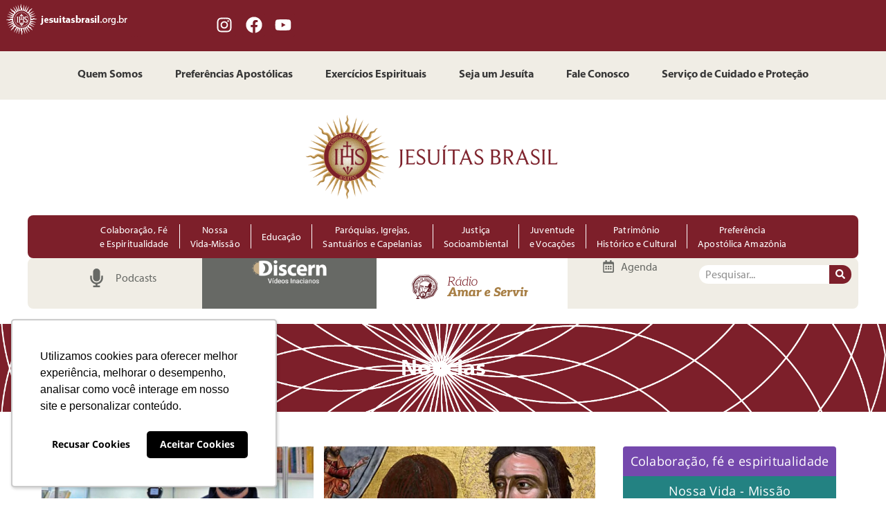

--- FILE ---
content_type: text/html; charset=UTF-8
request_url: https://jesuitasbrasil.org.br/tag/bruno-franguelli/
body_size: 114356
content:
<!doctype html><html lang="pt-BR"><head><meta charset="UTF-8"><meta name="viewport" content="width=device-width, initial-scale=1"><link rel="profile" href="https://gmpg.org/xfn/11"><link media="all" href="https://jesuitasbrasil.org.br/wp-content/cache/autoptimize/css/autoptimize_8b45019850628f20353ce7a3b10792c0.css" rel="stylesheet"><title>Bruno Franguelli &#8211; Portal Jesuítas Brasil</title><meta name='robots' content='max-image-preview:large' /><link rel='dns-prefetch' href='//www.googletagmanager.com' /><style id='wp-img-auto-sizes-contain-inline-css'>img:is([sizes=auto i],[sizes^="auto," i]){contain-intrinsic-size:3000px 1500px}
/*# sourceURL=wp-img-auto-sizes-contain-inline-css */</style><style id='events-manager-inline-css'>body .em { --font-weight : inherit; --font-size : 1em; --line-height : inherit; }
/*# sourceURL=events-manager-inline-css */</style> <script src="https://jesuitasbrasil.org.br/wp-includes/js/jquery/jquery.min.js?ver=3.7.1" id="jquery-core-js"></script> <script src="https://jesuitasbrasil.org.br/wp-includes/js/jquery/jquery-migrate.min.js?ver=3.4.1" id="jquery-migrate-js"></script> <script src="https://jesuitasbrasil.org.br/wp-includes/js/jquery/ui/core.min.js?ver=1.13.3" id="jquery-ui-core-js"></script> <script src="https://jesuitasbrasil.org.br/wp-includes/js/jquery/ui/mouse.min.js?ver=1.13.3" id="jquery-ui-mouse-js"></script> <script src="https://jesuitasbrasil.org.br/wp-includes/js/jquery/ui/sortable.min.js?ver=1.13.3" id="jquery-ui-sortable-js"></script> <script src="https://jesuitasbrasil.org.br/wp-includes/js/jquery/ui/datepicker.min.js?ver=1.13.3" id="jquery-ui-datepicker-js"></script> <script id="jquery-ui-datepicker-js-after">jQuery(function(jQuery){jQuery.datepicker.setDefaults({"closeText":"Fechar","currentText":"Hoje","monthNames":["janeiro","fevereiro","mar\u00e7o","abril","maio","junho","julho","agosto","setembro","outubro","novembro","dezembro"],"monthNamesShort":["jan","fev","mar","abr","maio","jun","jul","ago","set","out","nov","dez"],"nextText":"Seguinte","prevText":"Anterior","dayNames":["domingo","segunda-feira","ter\u00e7a-feira","quarta-feira","quinta-feira","sexta-feira","s\u00e1bado"],"dayNamesShort":["dom","seg","ter","qua","qui","sex","s\u00e1b"],"dayNamesMin":["D","S","T","Q","Q","S","S"],"dateFormat":"dd/mm/yy","firstDay":0,"isRTL":false});});
//# sourceURL=jquery-ui-datepicker-js-after</script> <script src="https://jesuitasbrasil.org.br/wp-includes/js/jquery/ui/resizable.min.js?ver=1.13.3" id="jquery-ui-resizable-js"></script> <script src="https://jesuitasbrasil.org.br/wp-includes/js/jquery/ui/draggable.min.js?ver=1.13.3" id="jquery-ui-draggable-js"></script> <script src="https://jesuitasbrasil.org.br/wp-includes/js/jquery/ui/controlgroup.min.js?ver=1.13.3" id="jquery-ui-controlgroup-js"></script> <script src="https://jesuitasbrasil.org.br/wp-includes/js/jquery/ui/checkboxradio.min.js?ver=1.13.3" id="jquery-ui-checkboxradio-js"></script> <script src="https://jesuitasbrasil.org.br/wp-includes/js/jquery/ui/button.min.js?ver=1.13.3" id="jquery-ui-button-js"></script> <script src="https://jesuitasbrasil.org.br/wp-includes/js/jquery/ui/dialog.min.js?ver=1.13.3" id="jquery-ui-dialog-js"></script> <script id="events-manager-js-extra">var EM = {"ajaxurl":"https://jesuitasbrasil.org.br/wp-admin/admin-ajax.php","locationajaxurl":"https://jesuitasbrasil.org.br/wp-admin/admin-ajax.php?action=locations_search","firstDay":"0","locale":"pt","dateFormat":"yy-mm-dd","ui_css":"https://jesuitasbrasil.org.br/wp-content/plugins/events-manager/includes/css/jquery-ui/build.min.css","show24hours":"1","is_ssl":"1","autocomplete_limit":"10","calendar":{"breakpoints":{"small":560,"medium":908,"large":false},"month_format":"M Y"},"phone":"","datepicker":{"format":"d-m-Y","locale":"pt"},"search":{"breakpoints":{"small":650,"medium":850,"full":false}},"url":"https://jesuitasbrasil.org.br/wp-content/plugins/events-manager","assets":{"input.em-uploader":{"js":{"em-uploader":{"url":"https://jesuitasbrasil.org.br/wp-content/plugins/events-manager/includes/js/em-uploader.js?v=7.2.3.1","event":"em_uploader_ready"}}},".em-event-editor":{"js":{"event-editor":{"url":"https://jesuitasbrasil.org.br/wp-content/plugins/events-manager/includes/js/events-manager-event-editor.js?v=7.2.3.1","event":"em_event_editor_ready"}},"css":{"event-editor":"https://jesuitasbrasil.org.br/wp-content/plugins/events-manager/includes/css/events-manager-event-editor.min.css?v=7.2.3.1"}},".em-recurrence-sets, .em-timezone":{"js":{"luxon":{"url":"luxon/luxon.js?v=7.2.3.1","event":"em_luxon_ready"}}},".em-booking-form, #em-booking-form, .em-booking-recurring, .em-event-booking-form":{"js":{"em-bookings":{"url":"https://jesuitasbrasil.org.br/wp-content/plugins/events-manager/includes/js/bookingsform.js?v=7.2.3.1","event":"em_booking_form_js_loaded"}}},"#em-opt-archetypes":{"js":{"archetypes":"https://jesuitasbrasil.org.br/wp-content/plugins/events-manager/includes/js/admin-archetype-editor.js?v=7.2.3.1","archetypes_ms":"https://jesuitasbrasil.org.br/wp-content/plugins/events-manager/includes/js/admin-archetypes.js?v=7.2.3.1","qs":"qs/qs.js?v=7.2.3.1"}}},"cached":"1","txt_search":"Pesquisar","txt_searching":"Busca ...","txt_loading":"Carregando ..."};
//# sourceURL=events-manager-js-extra</script> <script defer src="https://jesuitasbrasil.org.br/wp-content/cache/autoptimize/js/autoptimize_single_e59ac455d04cd56f9a7d75fe9765329a.js?ver=7.2.3.1" id="events-manager-js"></script> <script defer src="https://jesuitasbrasil.org.br/wp-content/cache/autoptimize/js/autoptimize_single_fb0f7cdb2f3752e48dc9b0d8a963b629.js?ver=7.2.3.1" id="em-flatpickr-localization-js"></script> <script id="foobox-free-min-js-before">/* Run FooBox FREE (v2.7.41) */
var FOOBOX = window.FOOBOX = {
	ready: true,
	disableOthers: false,
	o: {wordpress: { enabled: true }, countMessage:'image %index of %total', captions: { dataTitle: ["captionTitle","title","elementorLightboxTitle"], dataDesc: ["captionDesc","description","elementorLightboxDescription"] }, rel: '', excludes:'.fbx-link,.nofoobox,.nolightbox,a[href*="pinterest.com/pin/create/button/"]', affiliate : { enabled: false }},
	selectors: [
		".foogallery-container.foogallery-lightbox-foobox", ".foogallery-container.foogallery-lightbox-foobox-free", ".gallery", ".wp-block-gallery", ".wp-caption", ".wp-block-image", "a:has(img[class*=wp-image-])", ".post a:has(img[class*=wp-image-])", ".foobox"
	],
	pre: function( $ ){
		// Custom JavaScript (Pre)
		
	},
	post: function( $ ){
		// Custom JavaScript (Post)
		
		// Custom Captions Code
		
	},
	custom: function( $ ){
		// Custom Extra JS
		
	}
};
//# sourceURL=foobox-free-min-js-before</script> <script defer src="https://jesuitasbrasil.org.br/wp-content/plugins/foobox-image-lightbox/free/js/foobox.free.min.js?ver=2.7.41" id="foobox-free-min-js"></script> <link rel="https://api.w.org/" href="https://jesuitasbrasil.org.br/wp-json/" /><link rel="alternate" title="JSON" type="application/json" href="https://jesuitasbrasil.org.br/wp-json/wp/v2/tags/268" /><meta name="generator" content="ASAV"><meta name="generator" content="Site Kit by Google 1.171.0" /><meta name="generator" content="Elementor 3.34.3; features: e_font_icon_svg, additional_custom_breakpoints; settings: css_print_method-external, google_font-enabled, font_display-swap">  <script>(function(w,d,s,l,i){w[l]=w[l]||[];w[l].push({'gtm.start': 
new Date().getTime(),event:'gtm.js'});var f=d.getElementsByTagName(s)[0], 
j=d.createElement(s),dl=l!='dataLayer'?'&l='+l:'';j.async=true;j.src= 
'https://www.googletagmanager.com/gtm.js?id='+i+dl;f.parentNode.insertBefore(j,f); 
})(window,document,'script','dataLayer','GTM-T8STPXH');</script>  <script defer type="text/javascript" src="https://d335luupugsy2.cloudfront.net/js/loader-scripts/7f8bae37-3a9b-49d5-881b-121c1095ff2a-loader.js" ></script> <style>.e-con.e-parent:nth-of-type(n+4):not(.e-lazyloaded):not(.e-no-lazyload),
				.e-con.e-parent:nth-of-type(n+4):not(.e-lazyloaded):not(.e-no-lazyload) * {
					background-image: none !important;
				}
				@media screen and (max-height: 1024px) {
					.e-con.e-parent:nth-of-type(n+3):not(.e-lazyloaded):not(.e-no-lazyload),
					.e-con.e-parent:nth-of-type(n+3):not(.e-lazyloaded):not(.e-no-lazyload) * {
						background-image: none !important;
					}
				}
				@media screen and (max-height: 640px) {
					.e-con.e-parent:nth-of-type(n+2):not(.e-lazyloaded):not(.e-no-lazyload),
					.e-con.e-parent:nth-of-type(n+2):not(.e-lazyloaded):not(.e-no-lazyload) * {
						background-image: none !important;
					}
				}</style><link rel="icon" href="https://jesuitasbrasil.org.br/wp-content/uploads/2023/05/BRASAO.svg" sizes="32x32" /><link rel="icon" href="https://jesuitasbrasil.org.br/wp-content/uploads/2023/05/BRASAO.svg" sizes="192x192" /><link rel="apple-touch-icon" href="https://jesuitasbrasil.org.br/wp-content/uploads/2023/05/BRASAO.svg" /><meta name="msapplication-TileImage" content="https://jesuitasbrasil.org.br/wp-content/uploads/2023/05/BRASAO.svg" /></head><body class="archive tag tag-bruno-franguelli tag-268 wp-custom-logo wp-embed-responsive wp-theme-hello-elementor hello-elementor-default elementor-page-28857 elementor-default elementor-template-full-width elementor-kit-50535"> <noscript><iframe src="https://www.googletagmanager.com/ns.html?id=GTM-T8STPXH" 
height="0" width="0" style="display:none;visibility:hidden"></iframe></noscript> <a class="skip-link screen-reader-text" href="#content">Ir para o conteúdo</a><header data-elementor-type="header" data-elementor-id="26138" class="elementor elementor-26138 elementor-location-header" data-elementor-post-type="elementor_library"><div class="elementor-element elementor-element-330a5de e-con-full e-flex e-con e-parent" data-id="330a5de" data-element_type="container" data-settings="{&quot;background_background&quot;:&quot;classic&quot;,&quot;jet_parallax_layout_list&quot;:[]}"><div class="elementor-element elementor-element-82253dc elementor-widget__width-initial elementor-widget elementor-widget-text-editor" data-id="82253dc" data-element_type="widget" data-widget_type="text-editor.default"><div class="elementor-widget-container"><p><a href="https://jesuitasbrasil.org.br"><strong><img class="alignnone size-full wp-image-29837" src="https://jesuitasbrasil.org.br/wp-content/uploads/2023/09/Logo-jesuitasbrasil.png" alt="" width="202" height="51" /></strong></a><a href="http://jesuitasbrasil.org.br">home</a></p></div></div><div class="elementor-element elementor-element-7c52502 e-grid-align-right elementor-grid-3 elementor-shape-rounded elementor-widget elementor-widget-social-icons" data-id="7c52502" data-element_type="widget" data-widget_type="social-icons.default"><div class="elementor-widget-container"><div class="elementor-social-icons-wrapper elementor-grid" role="list"> <span class="elementor-grid-item" role="listitem"> <a class="elementor-icon elementor-social-icon elementor-social-icon-instagram elementor-repeater-item-929d98c" href="https://www.instagram.com/jesuitasbrasiloficial/" target="_blank"> <span class="elementor-screen-only">Instagram</span> <svg aria-hidden="true" class="e-font-icon-svg e-fab-instagram" viewBox="0 0 448 512" xmlns="http://www.w3.org/2000/svg"><path d="M224.1 141c-63.6 0-114.9 51.3-114.9 114.9s51.3 114.9 114.9 114.9S339 319.5 339 255.9 287.7 141 224.1 141zm0 189.6c-41.1 0-74.7-33.5-74.7-74.7s33.5-74.7 74.7-74.7 74.7 33.5 74.7 74.7-33.6 74.7-74.7 74.7zm146.4-194.3c0 14.9-12 26.8-26.8 26.8-14.9 0-26.8-12-26.8-26.8s12-26.8 26.8-26.8 26.8 12 26.8 26.8zm76.1 27.2c-1.7-35.9-9.9-67.7-36.2-93.9-26.2-26.2-58-34.4-93.9-36.2-37-2.1-147.9-2.1-184.9 0-35.8 1.7-67.6 9.9-93.9 36.1s-34.4 58-36.2 93.9c-2.1 37-2.1 147.9 0 184.9 1.7 35.9 9.9 67.7 36.2 93.9s58 34.4 93.9 36.2c37 2.1 147.9 2.1 184.9 0 35.9-1.7 67.7-9.9 93.9-36.2 26.2-26.2 34.4-58 36.2-93.9 2.1-37 2.1-147.8 0-184.8zM398.8 388c-7.8 19.6-22.9 34.7-42.6 42.6-29.5 11.7-99.5 9-132.1 9s-102.7 2.6-132.1-9c-19.6-7.8-34.7-22.9-42.6-42.6-11.7-29.5-9-99.5-9-132.1s-2.6-102.7 9-132.1c7.8-19.6 22.9-34.7 42.6-42.6 29.5-11.7 99.5-9 132.1-9s102.7-2.6 132.1 9c19.6 7.8 34.7 22.9 42.6 42.6 11.7 29.5 9 99.5 9 132.1s2.7 102.7-9 132.1z"></path></svg> </a> </span> <span class="elementor-grid-item" role="listitem"> <a class="elementor-icon elementor-social-icon elementor-social-icon-facebook elementor-repeater-item-3776c96" href="https://www.facebook.com/JesuitasBrasilOficial" target="_blank"> <span class="elementor-screen-only">Facebook</span> <svg aria-hidden="true" class="e-font-icon-svg e-fab-facebook" viewBox="0 0 512 512" xmlns="http://www.w3.org/2000/svg"><path d="M504 256C504 119 393 8 256 8S8 119 8 256c0 123.78 90.69 226.38 209.25 245V327.69h-63V256h63v-54.64c0-62.15 37-96.48 93.67-96.48 27.14 0 55.52 4.84 55.52 4.84v61h-31.28c-30.8 0-40.41 19.12-40.41 38.73V256h68.78l-11 71.69h-57.78V501C413.31 482.38 504 379.78 504 256z"></path></svg> </a> </span> <span class="elementor-grid-item" role="listitem"> <a class="elementor-icon elementor-social-icon elementor-social-icon-youtube elementor-repeater-item-973a8c6" href="https://www.youtube.com/user/jesuitasbrasil" target="_blank"> <span class="elementor-screen-only">Youtube</span> <svg aria-hidden="true" class="e-font-icon-svg e-fab-youtube" viewBox="0 0 576 512" xmlns="http://www.w3.org/2000/svg"><path d="M549.655 124.083c-6.281-23.65-24.787-42.276-48.284-48.597C458.781 64 288 64 288 64S117.22 64 74.629 75.486c-23.497 6.322-42.003 24.947-48.284 48.597-11.412 42.867-11.412 132.305-11.412 132.305s0 89.438 11.412 132.305c6.281 23.65 24.787 41.5 48.284 47.821C117.22 448 288 448 288 448s170.78 0 213.371-11.486c23.497-6.321 42.003-24.171 48.284-47.821 11.412-42.867 11.412-132.305 11.412-132.305s0-89.438-11.412-132.305zm-317.51 213.508V175.185l142.739 81.205-142.739 81.201z"></path></svg> </a> </span></div></div></div></div><div class="elementor-element elementor-element-69128bf e-flex e-con-boxed e-con e-parent" data-id="69128bf" data-element_type="container" data-settings="{&quot;background_background&quot;:&quot;classic&quot;,&quot;jet_parallax_layout_list&quot;:[]}"><div class="e-con-inner"><div class="elementor-element elementor-element-921c080 elementor-nav-menu__align-center elementor-nav-menu--stretch elementor-nav-menu--dropdown-tablet elementor-nav-menu__text-align-aside elementor-nav-menu--toggle elementor-nav-menu--burger elementor-widget elementor-widget-nav-menu" data-id="921c080" data-element_type="widget" data-settings="{&quot;full_width&quot;:&quot;stretch&quot;,&quot;layout&quot;:&quot;horizontal&quot;,&quot;submenu_icon&quot;:{&quot;value&quot;:&quot;&lt;svg aria-hidden=\&quot;true\&quot; class=\&quot;e-font-icon-svg e-fas-caret-down\&quot; viewBox=\&quot;0 0 320 512\&quot; xmlns=\&quot;http:\/\/www.w3.org\/2000\/svg\&quot;&gt;&lt;path d=\&quot;M31.3 192h257.3c17.8 0 26.7 21.5 14.1 34.1L174.1 354.8c-7.8 7.8-20.5 7.8-28.3 0L17.2 226.1C4.6 213.5 13.5 192 31.3 192z\&quot;&gt;&lt;\/path&gt;&lt;\/svg&gt;&quot;,&quot;library&quot;:&quot;fa-solid&quot;},&quot;toggle&quot;:&quot;burger&quot;}" data-widget_type="nav-menu.default"><div class="elementor-widget-container"><nav aria-label="Menu" class="elementor-nav-menu--main elementor-nav-menu__container elementor-nav-menu--layout-horizontal e--pointer-none"><ul id="menu-1-921c080" class="elementor-nav-menu"><li class="menu-item menu-item-type-post_type menu-item-object-page menu-item-26126"><a href="https://jesuitasbrasil.org.br/quem-somos/" class="elementor-item">Quem Somos</a></li><li class="menu-item menu-item-type-post_type menu-item-object-page menu-item-26128"><a href="https://jesuitasbrasil.org.br/preferencias-apostolicas/" class="elementor-item">Preferências Apostólicas</a></li><li class="menu-item menu-item-type-post_type menu-item-object-page menu-item-26129"><a href="https://jesuitasbrasil.org.br/exercicios-espirituais/" class="elementor-item">Exercícios Espirituais</a></li><li class="menu-item menu-item-type-post_type menu-item-object-page menu-item-26130"><a href="https://jesuitasbrasil.org.br/seja-um-jesuita/" class="elementor-item">Seja um Jesuíta</a></li><li class="menu-item menu-item-type-post_type menu-item-object-page menu-item-26131"><a href="https://jesuitasbrasil.org.br/fale-conosco/" class="elementor-item">Fale Conosco</a></li><li class="menu-item menu-item-type-post_type menu-item-object-page menu-item-49815"><a href="https://jesuitasbrasil.org.br/servico-de-cuidado-e-protecao-home/" class="elementor-item">Serviço de Cuidado e Proteção</a></li></ul></nav><div class="elementor-menu-toggle" role="button" tabindex="0" aria-label="Alternar menu" aria-expanded="false"> <svg aria-hidden="true" role="presentation" class="elementor-menu-toggle__icon--open e-font-icon-svg e-eicon-menu-bar" viewBox="0 0 1000 1000" xmlns="http://www.w3.org/2000/svg"><path d="M104 333H896C929 333 958 304 958 271S929 208 896 208H104C71 208 42 237 42 271S71 333 104 333ZM104 583H896C929 583 958 554 958 521S929 458 896 458H104C71 458 42 487 42 521S71 583 104 583ZM104 833H896C929 833 958 804 958 771S929 708 896 708H104C71 708 42 737 42 771S71 833 104 833Z"></path></svg><svg aria-hidden="true" role="presentation" class="elementor-menu-toggle__icon--close e-font-icon-svg e-eicon-close" viewBox="0 0 1000 1000" xmlns="http://www.w3.org/2000/svg"><path d="M742 167L500 408 258 167C246 154 233 150 217 150 196 150 179 158 167 167 154 179 150 196 150 212 150 229 154 242 171 254L408 500 167 742C138 771 138 800 167 829 196 858 225 858 254 829L496 587 738 829C750 842 767 846 783 846 800 846 817 842 829 829 842 817 846 804 846 783 846 767 842 750 829 737L588 500 833 258C863 229 863 200 833 171 804 137 775 137 742 167Z"></path></svg></div><nav class="elementor-nav-menu--dropdown elementor-nav-menu__container" aria-hidden="true"><ul id="menu-2-921c080" class="elementor-nav-menu"><li class="menu-item menu-item-type-post_type menu-item-object-page menu-item-26126"><a href="https://jesuitasbrasil.org.br/quem-somos/" class="elementor-item" tabindex="-1">Quem Somos</a></li><li class="menu-item menu-item-type-post_type menu-item-object-page menu-item-26128"><a href="https://jesuitasbrasil.org.br/preferencias-apostolicas/" class="elementor-item" tabindex="-1">Preferências Apostólicas</a></li><li class="menu-item menu-item-type-post_type menu-item-object-page menu-item-26129"><a href="https://jesuitasbrasil.org.br/exercicios-espirituais/" class="elementor-item" tabindex="-1">Exercícios Espirituais</a></li><li class="menu-item menu-item-type-post_type menu-item-object-page menu-item-26130"><a href="https://jesuitasbrasil.org.br/seja-um-jesuita/" class="elementor-item" tabindex="-1">Seja um Jesuíta</a></li><li class="menu-item menu-item-type-post_type menu-item-object-page menu-item-26131"><a href="https://jesuitasbrasil.org.br/fale-conosco/" class="elementor-item" tabindex="-1">Fale Conosco</a></li><li class="menu-item menu-item-type-post_type menu-item-object-page menu-item-49815"><a href="https://jesuitasbrasil.org.br/servico-de-cuidado-e-protecao-home/" class="elementor-item" tabindex="-1">Serviço de Cuidado e Proteção</a></li></ul></nav></div></div></div></div><div class="elementor-element elementor-element-a95ce54 e-flex e-con-boxed e-con e-parent" data-id="a95ce54" data-element_type="container" data-settings="{&quot;jet_parallax_layout_list&quot;:[]}"><div class="e-con-inner"><div class="elementor-element elementor-element-1293db3 e-con-full e-flex e-con e-child" data-id="1293db3" data-element_type="container" data-settings="{&quot;jet_parallax_layout_list&quot;:[]}"></div><div class="elementor-element elementor-element-086ea89 e-con-full e-flex e-con e-child" data-id="086ea89" data-element_type="container" data-settings="{&quot;jet_parallax_layout_list&quot;:[]}"><div class="elementor-element elementor-element-501208e elementor-widget elementor-widget-image" data-id="501208e" data-element_type="widget" data-widget_type="image.default"><div class="elementor-widget-container"> <a href="https://jesuitasbrasil.org.br"> <img fetchpriority="high" width="585" height="216" src="https://jesuitasbrasil.org.br/wp-content/uploads/2023/04/logo-cabecalho.png" class="attachment-full size-full wp-image-26143" alt="" srcset="https://jesuitasbrasil.org.br/wp-content/uploads/2023/04/logo-cabecalho.png 585w, https://jesuitasbrasil.org.br/wp-content/uploads/2023/04/logo-cabecalho-300x111.png 300w" sizes="(max-width: 585px) 100vw, 585px" /> </a></div></div></div><div class="elementor-element elementor-element-a972e42 e-con-full e-flex e-con e-child" data-id="a972e42" data-element_type="container" data-settings="{&quot;jet_parallax_layout_list&quot;:[]}"></div></div></div><div class="elementor-element elementor-element-1840896 e-flex e-con-boxed e-con e-parent" data-id="1840896" data-element_type="container" data-settings="{&quot;background_background&quot;:&quot;classic&quot;,&quot;jet_parallax_layout_list&quot;:[]}"><div class="e-con-inner"><div class="elementor-element elementor-element-50a9d41 e-flex e-con-boxed e-con e-child" data-id="50a9d41" data-element_type="container" data-settings="{&quot;background_background&quot;:&quot;classic&quot;,&quot;jet_parallax_layout_list&quot;:[]}"><div class="e-con-inner"><div class="elementor-element elementor-element-2c3558b elementor-nav-menu__align-center elementor-widget__width-initial elementor-nav-menu--stretch elementor-nav-menu--dropdown-tablet elementor-nav-menu__text-align-aside elementor-nav-menu--toggle elementor-nav-menu--burger elementor-widget elementor-widget-nav-menu" data-id="2c3558b" data-element_type="widget" data-settings="{&quot;full_width&quot;:&quot;stretch&quot;,&quot;layout&quot;:&quot;horizontal&quot;,&quot;submenu_icon&quot;:{&quot;value&quot;:&quot;&lt;svg aria-hidden=\&quot;true\&quot; class=\&quot;e-font-icon-svg e-fas-caret-down\&quot; viewBox=\&quot;0 0 320 512\&quot; xmlns=\&quot;http:\/\/www.w3.org\/2000\/svg\&quot;&gt;&lt;path d=\&quot;M31.3 192h257.3c17.8 0 26.7 21.5 14.1 34.1L174.1 354.8c-7.8 7.8-20.5 7.8-28.3 0L17.2 226.1C4.6 213.5 13.5 192 31.3 192z\&quot;&gt;&lt;\/path&gt;&lt;\/svg&gt;&quot;,&quot;library&quot;:&quot;fa-solid&quot;},&quot;toggle&quot;:&quot;burger&quot;}" data-widget_type="nav-menu.default"><div class="elementor-widget-container"><nav aria-label="Menu" class="elementor-nav-menu--main elementor-nav-menu__container elementor-nav-menu--layout-horizontal e--pointer-background e--animation-fade"><ul id="menu-1-2c3558b" class="elementor-nav-menu"><li class="menu-item menu-item-type-post_type menu-item-object-page menu-item-35451"><a href="https://jesuitasbrasil.org.br/colaboracao-fe-e-espiritualidade-2/" class="elementor-item">Colaboração, Fé <br>e Espiritualidade</a></li><li class="menu-item menu-item-type-post_type menu-item-object-page menu-item-26715"><a href="https://jesuitasbrasil.org.br/nossa-vida-e-missao/" class="elementor-item">Nossa <br>Vida-Missão</a></li><li class="menu-item menu-item-type-post_type menu-item-object-page menu-item-40521"><a href="https://jesuitasbrasil.org.br/educacao/" class="elementor-item">Educação</a></li><li class="menu-item menu-item-type-post_type menu-item-object-page menu-item-26713"><a href="https://jesuitasbrasil.org.br/paroquias-igrejas-santuarios-e-capelanias/" class="elementor-item">Paróquias, Igrejas, <br>Santuários e Capelanias</a></li><li class="menu-item menu-item-type-post_type menu-item-object-page menu-item-26712"><a href="https://jesuitasbrasil.org.br/justica-socioambiental/" class="elementor-item">Justiça <br>Socioambiental</a></li><li class="menu-item menu-item-type-post_type menu-item-object-page menu-item-26711"><a href="https://jesuitasbrasil.org.br/juventude-e-vocacoes/" class="elementor-item">Juventude <br>e Vocações</a></li><li class="menu-item menu-item-type-post_type menu-item-object-page menu-item-26716"><a href="https://jesuitasbrasil.org.br/patrimonio-historico-cultural/" class="elementor-item">Patrimônio <br> Histórico e Cultural</a></li><li class="menu-item menu-item-type-post_type menu-item-object-page menu-item-26717"><a href="https://jesuitasbrasil.org.br/preferencia-apostolica-amazonia/" class="elementor-item">Preferência <br>Apostólica Amazônia</a></li></ul></nav><div class="elementor-menu-toggle" role="button" tabindex="0" aria-label="Alternar menu" aria-expanded="false"> <svg aria-hidden="true" role="presentation" class="elementor-menu-toggle__icon--open e-font-icon-svg e-eicon-menu-bar" viewBox="0 0 1000 1000" xmlns="http://www.w3.org/2000/svg"><path d="M104 333H896C929 333 958 304 958 271S929 208 896 208H104C71 208 42 237 42 271S71 333 104 333ZM104 583H896C929 583 958 554 958 521S929 458 896 458H104C71 458 42 487 42 521S71 583 104 583ZM104 833H896C929 833 958 804 958 771S929 708 896 708H104C71 708 42 737 42 771S71 833 104 833Z"></path></svg><svg aria-hidden="true" role="presentation" class="elementor-menu-toggle__icon--close e-font-icon-svg e-eicon-close" viewBox="0 0 1000 1000" xmlns="http://www.w3.org/2000/svg"><path d="M742 167L500 408 258 167C246 154 233 150 217 150 196 150 179 158 167 167 154 179 150 196 150 212 150 229 154 242 171 254L408 500 167 742C138 771 138 800 167 829 196 858 225 858 254 829L496 587 738 829C750 842 767 846 783 846 800 846 817 842 829 829 842 817 846 804 846 783 846 767 842 750 829 737L588 500 833 258C863 229 863 200 833 171 804 137 775 137 742 167Z"></path></svg></div><nav class="elementor-nav-menu--dropdown elementor-nav-menu__container" aria-hidden="true"><ul id="menu-2-2c3558b" class="elementor-nav-menu"><li class="menu-item menu-item-type-post_type menu-item-object-page menu-item-35451"><a href="https://jesuitasbrasil.org.br/colaboracao-fe-e-espiritualidade-2/" class="elementor-item" tabindex="-1">Colaboração, Fé <br>e Espiritualidade</a></li><li class="menu-item menu-item-type-post_type menu-item-object-page menu-item-26715"><a href="https://jesuitasbrasil.org.br/nossa-vida-e-missao/" class="elementor-item" tabindex="-1">Nossa <br>Vida-Missão</a></li><li class="menu-item menu-item-type-post_type menu-item-object-page menu-item-40521"><a href="https://jesuitasbrasil.org.br/educacao/" class="elementor-item" tabindex="-1">Educação</a></li><li class="menu-item menu-item-type-post_type menu-item-object-page menu-item-26713"><a href="https://jesuitasbrasil.org.br/paroquias-igrejas-santuarios-e-capelanias/" class="elementor-item" tabindex="-1">Paróquias, Igrejas, <br>Santuários e Capelanias</a></li><li class="menu-item menu-item-type-post_type menu-item-object-page menu-item-26712"><a href="https://jesuitasbrasil.org.br/justica-socioambiental/" class="elementor-item" tabindex="-1">Justiça <br>Socioambiental</a></li><li class="menu-item menu-item-type-post_type menu-item-object-page menu-item-26711"><a href="https://jesuitasbrasil.org.br/juventude-e-vocacoes/" class="elementor-item" tabindex="-1">Juventude <br>e Vocações</a></li><li class="menu-item menu-item-type-post_type menu-item-object-page menu-item-26716"><a href="https://jesuitasbrasil.org.br/patrimonio-historico-cultural/" class="elementor-item" tabindex="-1">Patrimônio <br> Histórico e Cultural</a></li><li class="menu-item menu-item-type-post_type menu-item-object-page menu-item-26717"><a href="https://jesuitasbrasil.org.br/preferencia-apostolica-amazonia/" class="elementor-item" tabindex="-1">Preferência <br>Apostólica Amazônia</a></li></ul></nav></div></div></div></div></div></div><div class="elementor-element elementor-element-e09a0e7 e-flex e-con-boxed e-con e-parent" data-id="e09a0e7" data-element_type="container" data-settings="{&quot;jet_parallax_layout_list&quot;:[]}"><div class="e-con-inner"><div class="elementor-element elementor-element-3dd736a e-con-full e-flex e-con e-child" data-id="3dd736a" data-element_type="container" data-settings="{&quot;background_background&quot;:&quot;classic&quot;,&quot;jet_parallax_layout_list&quot;:[]}"><div class="elementor-element elementor-element-5c62d61 elementor-icon-list--layout-inline elementor-align-center elementor-list-item-link-full_width elementor-widget elementor-widget-icon-list" data-id="5c62d61" data-element_type="widget" data-widget_type="icon-list.default"><div class="elementor-widget-container"><ul class="elementor-icon-list-items elementor-inline-items"><li class="elementor-icon-list-item elementor-inline-item"> <a href="https://jesuitasbrasil.org.br/podcast/"> <span class="elementor-icon-list-icon"> <svg aria-hidden="true" class="e-font-icon-svg e-fas-microphone" viewBox="0 0 352 512" xmlns="http://www.w3.org/2000/svg"><path d="M176 352c53.02 0 96-42.98 96-96V96c0-53.02-42.98-96-96-96S80 42.98 80 96v160c0 53.02 42.98 96 96 96zm160-160h-16c-8.84 0-16 7.16-16 16v48c0 74.8-64.49 134.82-140.79 127.38C96.71 376.89 48 317.11 48 250.3V208c0-8.84-7.16-16-16-16H16c-8.84 0-16 7.16-16 16v40.16c0 89.64 63.97 169.55 152 181.69V464H96c-8.84 0-16 7.16-16 16v16c0 8.84 7.16 16 16 16h160c8.84 0 16-7.16 16-16v-16c0-8.84-7.16-16-16-16h-56v-33.77C285.71 418.47 352 344.9 352 256v-48c0-8.84-7.16-16-16-16z"></path></svg> </span> <span class="elementor-icon-list-text">Podcasts</span> </a></li></ul></div></div></div><div class="elementor-element elementor-element-9bab3a8 e-con-full e-flex e-con e-child" data-id="9bab3a8" data-element_type="container" data-settings="{&quot;background_background&quot;:&quot;classic&quot;,&quot;jet_parallax_layout_list&quot;:[]}"><div class="elementor-element elementor-element-9bc1dc7 elementor-widget elementor-widget-image" data-id="9bc1dc7" data-element_type="widget" data-widget_type="image.default"><div class="elementor-widget-container"> <a href="https://videos.ecoa.puc-rio.br/discern" target="_blank"> <noscript><img width="648" height="252" src="https://jesuitasbrasil.org.br/wp-content/uploads/2023/04/logo-discern.png" class="attachment-medium_large size-medium_large wp-image-51689" alt="" srcset="https://jesuitasbrasil.org.br/wp-content/uploads/2023/04/logo-discern.png 648w, https://jesuitasbrasil.org.br/wp-content/uploads/2023/04/logo-discern-300x117.png 300w" sizes="(max-width: 648px) 100vw, 648px" /></noscript><img width="648" height="252" src='data:image/svg+xml,%3Csvg%20xmlns=%22http://www.w3.org/2000/svg%22%20viewBox=%220%200%20648%20252%22%3E%3C/svg%3E' data-src="https://jesuitasbrasil.org.br/wp-content/uploads/2023/04/logo-discern.png" class="lazyload attachment-medium_large size-medium_large wp-image-51689" alt="" data-srcset="https://jesuitasbrasil.org.br/wp-content/uploads/2023/04/logo-discern.png 648w, https://jesuitasbrasil.org.br/wp-content/uploads/2023/04/logo-discern-300x117.png 300w" data-sizes="(max-width: 648px) 100vw, 648px" /> </a></div></div></div><div class="elementor-element elementor-element-1013cf2 e-con-full e-flex e-con e-child" data-id="1013cf2" data-element_type="container" data-settings="{&quot;background_background&quot;:&quot;classic&quot;,&quot;jet_parallax_layout_list&quot;:[]}"><div class="elementor-element elementor-element-2c8fa2f elementor-align-start elementor-icon-list--layout-inline elementor-widget-tablet__width-inherit elementor-mobile-align-center elementor-list-item-link-full_width elementor-widget elementor-widget-icon-list" data-id="2c8fa2f" data-element_type="widget" data-widget_type="icon-list.default"><div class="elementor-widget-container"><ul class="elementor-icon-list-items elementor-inline-items"><li class="elementor-icon-list-item elementor-inline-item"> <a href="https://radioamareservir.com/" target="_blank"> <span class="elementor-icon-list-icon"> <svg xmlns="http://www.w3.org/2000/svg" xmlns:xlink="http://www.w3.org/1999/xlink" id="Camada_1" viewBox="0 0 221.11 52"><defs><style>.st0 {        fill: none;      }      .st1 {        clip-path: url(#clippath-1);      }      .st2 {        isolation: isolate;      }      .st3 {        clip-path: url(#clippath-2);      }      .st4 {        clip-path: url(#clippath);      }      .st5 {        fill: #57151c;      }</style><clipPath id="clippath"><rect class="st0" x="71.11" y="8.67" width="139.33" height="34.41"></rect></clipPath><clipPath id="clippath-1"><path class="st0" d="M84.92,23.57l-1.49-.18-3.73-5.57c-.07-.11-.14-.21-.21-.28-.07-.07-.16-.14-.26-.19.87-.1,1.65-.33,2.34-.69.69-.36,1.25-.84,1.69-1.42.43-.58.69-1.27.78-2.05.13-.9.02-1.64-.31-2.23-.33-.59-.87-1.03-1.61-1.32-.74-.29-1.67-.44-2.8-.44h-5.56l-.06.49c0,.09.02.15.05.19.04.04.09.07.16.09l1.38.17-1.63,13.28-1.42.17c-.07.01-.13.04-.18.09-.05.04-.08.11-.1.19l-.06.49h4.47l.06-.49c.01-.09,0-.15-.04-.19-.04-.04-.1-.07-.17-.09l-1.38-.17.72-5.88h1.94c.27,0,.48.03.62.09.14.06.26.17.36.34l4.04,6.09c.1.2.28.3.53.3h2.01l.06-.49c.01-.09,0-.15-.04-.19s-.1-.07-.17-.09ZM78.25,16.67h-2.59l.81-6.54h2.74c1.34,0,2.32.26,2.95.77.63.51.88,1.3.75,2.37-.13,1.07-.61,1.9-1.45,2.5-.84.6-1.91.9-3.21.9ZM92.2,11.88c.06-.03.13-.08.2-.15l2.67-2.71h-1.07c-.17,0-.31.03-.41.09-.1.06-.2.15-.3.28l-1.99,2.54h.64c.1,0,.18-.01.25-.04ZM95.65,23.57l-1.36-.16,1.19-9.73h-.62c-.19,0-.3.1-.34.3l-.24,1.18c-.33-.54-.74-.95-1.24-1.23-.5-.28-1.12-.42-1.86-.42-.98,0-1.85.25-2.61.74-.76.49-1.36,1.15-1.82,1.99-.46.83-.75,1.77-.88,2.81-.14,1.15-.11,2.14.11,2.95.21.81.6,1.43,1.16,1.85.56.42,1.29.63,2.19.63.78,0,1.51-.19,2.19-.57.68-.38,1.29-.89,1.85-1.53l-.11,1.67c-.01.2.08.3.28.3h2.27l.06-.49c0-.09-.02-.15-.05-.19-.04-.04-.1-.07-.18-.09ZM93.43,21.54c-.51.66-1.08,1.16-1.7,1.52-.62.36-1.27.53-1.96.53-1.13,0-1.92-.38-2.37-1.14-.46-.76-.59-1.9-.41-3.41.1-.94.33-1.76.71-2.47.37-.71.86-1.25,1.46-1.63.61-.38,1.32-.58,2.15-.58.63,0,1.17.12,1.62.36.46.24.84.66,1.15,1.26l-.66,5.56ZM106.5,8.76h-2.01l-.04.49c-.01.09,0,.15.04.19.04.04.1.07.17.09l1.36.16-.66,5.39c-.31-.53-.72-.92-1.21-1.19-.49-.26-1.1-.4-1.83-.4-.98,0-1.85.25-2.6.74-.75.49-1.35,1.15-1.82,1.99-.46.83-.76,1.77-.89,2.81-.14,1.15-.11,2.14.11,2.95.21.81.61,1.43,1.18,1.85.57.42,1.3.63,2.18.63.78,0,1.51-.19,2.19-.57.68-.38,1.29-.89,1.85-1.53l-.11,1.67c0,.2.1.3.3.3h2.24l.06-.49c0-.09-.02-.15-.05-.19-.04-.04-.1-.07-.18-.09l-1.36-.16,1.79-14.65h-.73ZM104.58,21.54c-.51.66-1.08,1.16-1.69,1.52-.61.36-1.27.53-1.97.53-1.13,0-1.92-.38-2.37-1.14-.46-.76-.59-1.9-.41-3.41.1-.94.33-1.76.71-2.47.37-.71.86-1.25,1.46-1.63.61-.38,1.32-.58,2.15-.58.63,0,1.17.12,1.62.36.46.24.85.66,1.18,1.26l-.68,5.56ZM111.09,9.06c-.27,0-.51.1-.73.29s-.33.42-.36.69c-.03.24.04.46.2.66.16.2.38.3.65.3.26,0,.49-.1.72-.3.22-.2.35-.42.37-.66.04-.27-.02-.5-.19-.69s-.39-.29-.66-.29ZM111.24,23.57l-1.36-.16,1.19-9.73h-2.74l-.06.49c0,.09.02.15.05.19.04.04.1.07.18.09l1.36.16-1.19,9.73h2.74l.06-.49c0-.09-.02-.15-.05-.19-.04-.04-.1-.07-.18-.09ZM122.07,16.12c-.28-.82-.75-1.46-1.42-1.92-.67-.46-1.52-.69-2.56-.69s-1.93.23-2.71.69c-.78.46-1.42,1.11-1.9,1.93-.48.83-.79,1.78-.92,2.86-.14,1.08-.07,2.04.21,2.86.28.83.77,1.47,1.44,1.92.68.46,1.52.68,2.53.68s1.95-.23,2.72-.68c.78-.46,1.41-1.09,1.89-1.91.48-.82.79-1.78.92-2.87.14-1.1.07-2.05-.2-2.87ZM121.16,19.02c-.17,1.4-.62,2.51-1.34,3.34-.72.83-1.71,1.25-2.98,1.25s-2.14-.42-2.66-1.26c-.52-.84-.69-1.95-.52-3.33.11-.94.35-1.76.71-2.46.36-.7.84-1.24,1.44-1.62.61-.38,1.34-.58,2.19-.58s1.5.19,2.01.58.86.92,1.05,1.61c.18.69.22,1.51.11,2.47Z"></path></clipPath><clipPath id="clippath-2"><path class="st0" d="M87.74,40.58l-.76-.16-3.45-13.09h-3.7l-6.68,13.09-.78.16c-.27.06-.49.15-.65.27-.16.12-.26.3-.29.54l-.19,1.52h6.65l.19-1.52c.03-.24-.03-.42-.16-.54-.14-.12-.32-.21-.57-.27l-.6-.13.74-1.61h5.54l.35,1.61-.62.12c-.27.06-.49.15-.65.27-.16.12-.26.3-.29.54l-.19,1.52h6.65l.19-1.52c.03-.24-.03-.42-.16-.54-.14-.12-.32-.21-.57-.27ZM78.63,36.39l1.7-3.68c.16-.36.31-.7.47-1.03.16-.33.32-.71.49-1.15.06.44.12.83.2,1.18.08.34.15.67.22.98l.8,3.7h-3.88ZM106.52,40.58l-.8-.17.57-4.56c.16-1.31-.05-2.34-.63-3.09-.58-.75-1.51-1.12-2.79-1.12-.71,0-1.41.15-2.1.45-.69.3-1.25.78-1.68,1.45-.16-.57-.43-1.03-.83-1.38-.4-.35-.93-.52-1.6-.52-.61,0-1.16.13-1.65.38-.48.26-.94.57-1.37.94l-.11-.6c-.09-.37-.33-.56-.75-.56h-3.7l-.19,1.52c-.03.24.02.42.16.54.14.12.32.21.57.27l.8.17-1.06,8.59h3.31l.98-8.01c.27-.23.54-.41.82-.54.28-.14.57-.2.87-.2.48,0,.84.13,1.06.38.22.26.3.7.22,1.32l-.88,7.05h3.31l.88-7.05c.06-.56.26-.98.6-1.27.34-.29.73-.44,1.15-.44.5,0,.85.14,1.07.43.21.29.28.71.21,1.28l-.88,7.05h4.96l.19-1.52c.03-.24-.03-.42-.16-.54-.14-.12-.32-.21-.57-.27ZM118.9,40.58l-.8-.17,1.06-8.59h-2.05c-.41,0-.71.19-.88.56l-.21.45c-.3-.38-.66-.68-1.09-.9-.43-.21-.95-.32-1.58-.32-.97,0-1.84.26-2.61.77-.77.51-1.4,1.21-1.9,2.08-.5.88-.81,1.86-.94,2.94-.14,1.11-.1,2.09.12,2.95.22.85.6,1.52,1.14,2.01.54.48,1.23.73,2.05.73.73,0,1.39-.14,1.99-.43.6-.28,1.15-.67,1.65-1.15l.15.85c.07.37.32.56.75.56h3.7l.19-1.52c.03-.24-.03-.42-.16-.54-.14-.12-.32-.21-.57-.27ZM114.91,39.49c-.31.33-.65.58-1.02.77-.36.19-.77.28-1.21.28-.61,0-1.03-.27-1.24-.8-.21-.53-.26-1.31-.13-2.34.09-.73.24-1.34.46-1.84.22-.5.51-.88.85-1.13.35-.26.75-.38,1.21-.38.31,0,.61.06.89.17.28.11.53.31.76.58l-.58,4.7ZM128.63,31.61c-.6,0-1.17.18-1.72.54-.55.36-1.07.86-1.55,1.49l-.06-1.03c-.01-.28-.08-.49-.19-.61-.11-.12-.33-.18-.66-.18h-3.61l-.19,1.52c-.03.24.02.42.16.54.14.12.32.21.57.27l.8.17-1.06,8.59h3.31l.83-6.8c.3-.46.63-.8,1-1.04.37-.24.78-.35,1.22-.35.2,0,.41.01.64.04.23.03.36.04.41.04.13,0,.24-.03.34-.09.1-.06.17-.16.21-.32l.73-2.44c-.13-.11-.29-.2-.49-.27-.2-.06-.43-.1-.68-.1ZM141.72,37.64c.48-.18.89-.37,1.23-.59.5-.33.85-.7,1.05-1.12.2-.42.3-.88.3-1.38s-.16-.99-.47-1.43c-.31-.44-.75-.79-1.31-1.06-.56-.26-1.2-.4-1.91-.4-.6,0-1.16.09-1.7.26s-1.02.41-1.46.71c-.23.14-.44.31-.63.49-.19.19-.38.38-.57.58-.36.41-.66.87-.91,1.37-.25.5-.44,1.03-.57,1.58-.07.29-.12.57-.15.87-.03.29-.04.58-.04.87,0,.93.18,1.74.56,2.45.37.71.89,1.26,1.56,1.66.67.4,1.45.6,2.35.6,1.05,0,1.96-.18,2.71-.54.76-.36,1.52-.92,2.31-1.68l-.85-1c-.16-.18-.35-.28-.58-.28-.16,0-.3.03-.43.07-.13.05-.25.11-.37.19-.12.08-.25.16-.37.25-.2.14-.45.26-.75.36-.3.1-.63.15-1,.15-.54,0-.97-.13-1.27-.38-.31-.26-.5-.66-.59-1.22-.01-.09-.03-.18-.03-.28,0-.1-.01-.2-.01-.3.84-.09,1.58-.19,2.23-.32.65-.13,1.21-.28,1.69-.46ZM139.13,36.16c-.33.07-.7.14-1.1.21.13-.51.31-.95.54-1.32.24-.37.51-.65.81-.84.31-.19.64-.29,1.02-.29.31,0,.54.08.68.25.14.16.21.34.21.52,0,.2-.05.38-.16.54-.11.16-.27.3-.48.42-.19.1-.4.19-.65.28-.25.09-.54.16-.88.24ZM157.61,27.16c-1.07,0-2.03.21-2.89.63-.85.42-1.55.98-2.08,1.68-.53.7-.85,1.47-.95,2.33-.11.9-.05,1.63.18,2.19.24.56.59,1.02,1.08,1.36.48.34,1.05.62,1.69.83.38.13.77.25,1.16.36.39.11.75.25,1.07.4s.57.34.74.57c.17.23.24.53.19.9-.06.41-.18.76-.37,1.03-.19.27-.45.47-.78.6-.33.13-.71.19-1.13.19-.63,0-1.26-.05-1.9-.14-.29-.04-.58-.12-.86-.21l-.08-.89c-.03-.26-.09-.46-.19-.61-.1-.15-.27-.22-.51-.22h-1.2l-.24,1.84-.28,2.29c.53.2,1.04.36,1.53.48.49.12,1,.21,1.53.26.53.05,1.1.07,1.73.07,1.14,0,2.15-.22,3.05-.66.89-.44,1.61-1.05,2.16-1.84.55-.78.89-1.67,1.02-2.67.1-.83.03-1.51-.21-2.04-.24-.53-.61-.97-1.09-1.29-.48-.33-1.03-.61-1.65-.83-.51-.18-1.03-.36-1.55-.52-.52-.16-.94-.37-1.27-.62-.33-.25-.46-.58-.41-.99.04-.33.15-.61.33-.84.18-.24.42-.42.74-.56.31-.14.69-.2,1.13-.2.64,0,1.19.06,1.65.18.2.05.39.14.59.21l.09,1.04c.03.26.09.46.19.61.1.15.27.22.51.22h1.2l.24-1.84.21-1.8c-.51-.47-1.16-.83-1.96-1.09-.79-.26-1.59-.38-2.4-.38ZM169.24,37.64c.48-.18.89-.37,1.23-.59.5-.33.85-.7,1.05-1.12.2-.42.3-.88.3-1.38s-.16-.99-.47-1.43c-.31-.44-.75-.79-1.31-1.06-.56-.26-1.2-.4-1.91-.4-.6,0-1.16.09-1.7.26s-1.02.41-1.46.71c-.23.14-.44.31-.63.49-.19.19-.38.38-.57.58-.36.41-.66.87-.91,1.37-.25.5-.44,1.03-.57,1.58-.07.29-.12.57-.15.87-.03.29-.04.58-.04.87,0,.93.18,1.74.56,2.45.37.71.89,1.26,1.56,1.66.67.4,1.45.6,2.35.6,1.05,0,1.96-.18,2.71-.54.75-.36,1.52-.92,2.31-1.68l-.85-1c-.16-.18-.35-.28-.58-.28-.16,0-.3.03-.43.07-.13.05-.25.11-.37.19-.12.08-.25.16-.37.25-.2.14-.45.26-.75.36-.3.1-.63.15-1,.15-.54,0-.97-.13-1.27-.38-.31-.26-.5-.66-.59-1.22-.01-.09-.03-.18-.03-.28,0-.1-.01-.2-.01-.3.84-.09,1.58-.19,2.23-.32.65-.13,1.21-.28,1.69-.46ZM166.65,36.16c-.33.07-.7.14-1.1.21.13-.51.31-.95.54-1.32.24-.37.51-.65.81-.84.31-.19.64-.29,1.02-.29.31,0,.54.08.68.25.14.16.21.34.21.52,0,.2-.05.38-.16.54-.11.16-.27.3-.48.42-.19.1-.4.19-.65.28-.25.09-.54.16-.88.24ZM180.59,31.61c-.6,0-1.17.18-1.72.54-.55.36-1.07.86-1.55,1.49l-.06-1.03c-.01-.28-.08-.49-.19-.61-.11-.12-.33-.18-.66-.18h-3.61l-.19,1.52c-.03.24.02.42.16.54.14.12.32.21.57.27l.8.17-1.06,8.59h3.31l.83-6.8c.3-.46.63-.8,1-1.04.37-.24.78-.35,1.22-.35.2,0,.41.01.64.04.23.03.36.04.41.04.13,0,.24-.03.34-.09.1-.06.17-.16.21-.32l.73-2.44c-.13-.11-.29-.2-.49-.27-.2-.06-.43-.1-.68-.1ZM192.4,31.82h-3.44l-.19,1.52c-.03.24.02.42.16.54.14.12.32.21.57.27l.16.03-1.42,3.19c-.17.4-.34.79-.5,1.18-.16.38-.3.77-.42,1.15-.04-.38-.1-.77-.16-1.15-.06-.38-.13-.78-.2-1.18l-.6-3.23c.27-.06.49-.15.65-.27.16-.12.26-.3.29-.54l.19-1.52h-5.51l-.19,1.52c-.03.24.02.42.16.54.14.12.32.21.57.27l.56.12,2.28,8.64h3.01l4.42-8.65.56-.11c.27-.06.49-.15.65-.27.16-.12.26-.3.29-.54l.19-1.52h-2.07ZM199.58,40.58l-.8-.17,1.06-8.59h-4.96l-.19,1.52c-.03.24.02.42.16.54.14.12.32.21.57.27l.8.17-1.06,8.59h4.96l.19-1.52c.03-.24-.03-.42-.16-.54-.14-.12-.32-.21-.57-.27ZM198.74,26.84c-.51,0-.99.19-1.43.57-.44.38-.7.84-.77,1.38-.06.53.09.98.43,1.36.34.38.78.57,1.3.57s1.04-.19,1.5-.57c.46-.38.71-.83.77-1.36.07-.54-.07-1-.43-1.38-.36-.38-.81-.57-1.37-.57ZM209.94,31.7c-.2-.06-.43-.1-.68-.1-.6,0-1.17.18-1.72.54-.55.36-1.07.86-1.55,1.49l-.06-1.03c-.01-.28-.08-.49-.19-.61-.11-.12-.33-.18-.66-.18h-3.61l-.19,1.52c-.03.24.02.42.16.54.14.12.32.21.57.27l.8.17-1.06,8.59h3.31l.83-6.8c.3-.46.63-.8,1-1.04.37-.24.78-.35,1.22-.35.2,0,.41.01.64.04.23.03.36.04.41.04.13,0,.24-.03.34-.09.1-.06.17-.16.21-.32l.73-2.44c-.13-.11-.29-.2-.49-.27Z"></path></clipPath></defs><g><rect class="st5" x="40.55" y="35.13" width=".1" height=".03"></rect><rect class="st5" x="41.42" y="28.23" width=".07" height=".03"></rect><rect class="st5" x="43.84" y="27.1" width=".03" height=".07"></rect><path class="st5" d="M41.46,36.33l.28.95.64-.17.38.43-.77.16c0,.15.11.05.17.09.04.02.14.2.11.23l-.11.02.32.44-.53.25c-.03-.15-.07-.34-.13-.48-.02-.04.01-.06-.05-.04l-2.51,1.38.24.58,3.57-1.68c.06-.02.08.01.11.05.06.06.48.69.46.72l-4.43,1.86-.6-1.89,3.11-1.31-.06-.09-3.15.71-.37-.65,3.3-.51-.38-.72.41-.3Z"></path><path class="st5" d="M48.4,29.84l-.49.53c.07.02.09-.07.15-.06.04,0,.11.07.16.07l-.03.14.42.11-.23.46c-.07.02-.35-.34-.44-.28l-1.12,2.2v.07s.43.29.43.29l2.13-3.57s.57.13.65.17c.04.02.09.02.08.08l-2.64,4.09-1.31-1.03,1.57-2.4v-.11s-1.98,2.07-1.98,2.07l-.61-.33,2.17-1.96-.62-.33.09-.42.69.52.39-.41.54.14Z"></path><path class="st5" d="M20.98,23.11l-1.1-.45-.42.66-.44-.23.42-.61c-.13.02-.04.1-.22.06-.03,0-.06-.01-.09-.03v-.13s-.43-.07-.43-.07l.14-.46.49.25.84-2.42-.48-.21-1.42,3.22-.59-.07,1.84-3.86,1.28.76c.02.13-.96,2.01-1.1,2.3-.04.09-.11.23-.14.32-.02.05-.04.04.02.09l1.67-2.3.67.25-1.89,2.21c.03.05.07.05.12.05.27.03.59.01.83.12v.54Z"></path><path class="st5" d="M45.73,18.26h-.08s-2.29-1.89-2.29-1.89l-.07.07,1.93,2.03c.04.08-.25.5-.32.59l-1.86-2.24c-.07-.01-.04.02-.06.04-.06.1-.24.5-.31.54l-.42-.13.6-.68-.44-.37.16-.49s.06,0,.09.03c.09.08.22.27.33.38.02.02.07.13.11.08.06-.07-.08-.1-.07-.15l.12-.2.09.07.14-.42.46.21c.06.08-.38.33-.31.45l2.15,1.23c.09,0,.27-.32.33-.41l-2.88-1.96c-.05-.07.12-.58.16-.58l3.4,2.49-.97,1.29Z"></path><path class="st5" d="M39.67,11.85l-.32,3.68-.78-.51.56-2.37-1.6,1.43s-.1-.04-.13-.06c-.3-.22-.6-.66-.93-.88l.35,1.33-.83.07-.19-2.98,1.7,1.75,2.16-1.47Z"></path><path class="st5" d="M50.61,25.74l.03,2.94-.63.11-.21-2.31-.52-.04.11.98h-.42s-.07-.95-.07-.95l-.44-.03c-.13.03-.02.47-.02.57.02.55-.02,1.11,0,1.67l.39-.06.1.44-1.14.07c-.08.01-.21-.3-.19-.32l.28-.09-.25-2.92.77-.04v.39s.49.03.49.03l-.03-.28.42.03v.25s.51,0,.51,0l.05-.06-.06-.34.05-.06h.79Z"></path><path class="st5" d="M47.42,34.33s0,.07-.02.1c-.03.08-.43.67-.49.74-.03.03-.05.07-.1.07l-2.26-.7,1.43,2.02c.02.12-.55,1.01-.66,1.17l-1.65-3.75,3.75.35Z"></path><path class="st5" d="M26.63,15.15l-3.1,2.72-.37-.32.3-.33-.93-.82c-.14,0-.27.06-.4-.01-.19-.11-.48-.54-.68-.69l5.19-.54ZM25.22,15.92l-2.21.37.82.72,1.39-1.09Z"></path><path class="st5" d="M19.26,28.68l-.31-1.95-1.69.16-.04-.49,1.68-.18-.42-1.79.58-.14.23,1.86,1.95-.31s.06.02.07.05c.02.07.06.47.02.51l-1.94.17.49,2.09c.01.11-.07.02-.09.02h-.54Z"></path><path class="st5" d="M27.37,12.49l.92-.74,1.69.66c.06.03.09.07.11.14.07.24.21,1.09.22,1.33,0,.05,0,.11-.02.16l-1.16.77-1.35-.62c-.07-.05-.22-.75-.26-.9-.03-.12-.19-.74-.16-.79ZM28.58,12.38l-.58.51c.08.23.1.83.26.99.05.05.76.45.8.45l.64-.65-.14-.9-.98-.4Z"></path><path class="st5" d="M50.65,24.61l-.28.19h-.06s-1.13-1.03-1.13-1.03l.05,1.47c-.05.08-.6-.05-.73,0l-1.46-2.05c.04-.07.12-.16.2-.11l1.23,1.14.33-1.72,1.84,2.1Z"></path><polygon class="st5" points="35.78 14.13 34.85 14.13 33.88 12.8 33.34 14.3 32.31 14.55 33.73 11.64 35.78 14.13"></polygon><polygon class="st5" points="43.14 35.49 44.61 38.42 44.61 38.5 44.11 38.81 42.41 36.02 42.44 35.92 43.14 35.49"></polygon><path class="st5" d="M47.14,19.78c-.06.09.37.51.31.59l-.24.11-.34-.52s-.23.07-.28.1c-.03.01-.06-.02-.05.06l.7,1.32.31-.21.14.26c-.26.08-.61.55-.84.25l.09-.16-1.1-1.71.43-.25.18.28.33-.1-.09-.14.25-.14.07.14s.24-.1.26-.12c.11-.1-.15-.24-.11-.3l.47-.24.96,1.69-.33.27-.83-1.25-.31.09Z"></path><path class="st5" d="M20.98,17.64l.74,1.28c-.09.11-.43.68-.54.68l-.96-2.56,2.8.61-.61.51-1.42-.53Z"></path><polygon class="st5" points="41.95 13.57 42.27 16.44 41.5 15.96 41.63 14.34 40.38 15.42 39.67 15.09 41.95 13.57"></polygon><path class="st5" d="M27.4,15.32c-.12.01-.37.16-.47.07l-1.26-2.56v-.11s.56-.42.56-.42l1.17,3.01Z"></path><path class="st5" d="M21.23,27.35l-.03.32.17-.03v.26s-.18.06-.18.06l.04.26-.3.05.02-.32-1.05.04c0-.22,0-.43,0-.65,0-.1-.09-.36,0-.42l1.3-.23v.42s-.98.11-.98.11v.42s.63.03.63.03l-.28-.32h.67Z"></path><path class="st5" d="M20.63,24.97l-.37.56-.47-.25.14.49-.32.11-.19-1.23.77.49.58-.7.32,1.26c-.14-.02-.35.12-.46.02v-.75Z"></path><path class="st5" d="M30.51,15.11l-2.66.29s.05-.47.16-.46l2.42-.14.08.06v.25Z"></path><path class="st5" d="M45.18,38.04l-1.7-3.68.14-.25,1.59,3.53c.08.15.03.25-.03.4Z"></path><path class="st5" d="M19.05,28.09l-1.37.25-.07-.32h.28s-.06-.52-.09-.56c-.04-.07-.23-.08-.26-.16v-.33s1.43,1,1.43,1l.07.12ZM18.53,27.95l-.53-.39.07.42.45-.03Z"></path><polygon class="st5" points="35.39 14.41 35.36 14.69 33.09 14.94 33.01 14.93 32.87 14.67 35.39 14.41"></polygon><path class="st5" d="M41.7,16.76l-1.96-1.1.17-.21h.07s1.73.94,1.73.94c.13.09,0,.26-.01.38Z"></path><path class="st5" d="M18.74,25.91c-.12,0-.42.02-.52-.04-.05-.03-.23-.42-.28-.51-.02-.03,0-.06-.08-.05l-.19.63-.44.07.61-1.19.89,1.09Z"></path><path class="st5" d="M22.84,18.06l.05.28-.93,1.25c-.09.06-.24-.13-.35-.12l1.23-1.4Z"></path><path class="st5" d="M20.97,16.17l.39.87c-.09,0-.33.03-.39-.06-.03-.05-.17-.69-.17-.77,0-.1.11-.05.17-.05Z"></path><path class="st5" d="M18.56,26.02s-.03.11-.04.13c-.08.08-.89.09-1.06.12-.05.01-.08-.06-.09-.09-.02-.1.25-.03.3-.08l.89-.07Z"></path><g><path class="st5" d="M42.79,31.48h0s0,0,0,0c.05-.39-.14-.68-.47-.7-.41-.01-.88.38-1.05.89-.02.07-.04.13-.05.2,0,0,0,0,0,0,0,.01,0,.02,0,.03,0,0,0,0,0,0,0,0,0,0,0,.01,0,.04,0,.07,0,.11,0,0,0,0,0,0,0,0,0,.02,0,.03,0,.08.01.15.03.21,0,0,0,0,0,.01,0,0,0,0,0,0,.07.2.22.33.44.34.13,0,.26-.03.39-.1,0,0,0,0,.01,0,0,0,0,0,0,0,.05-.03.1-.06.14-.09.16-.12.3-.28.42-.5,0,0,0,0,0,0,.03-.06.06-.12.08-.19.03-.08.05-.16.06-.24ZM41.35,32.07s.04,0,.08-.1l.19-.55c.03-.09,0-.1,0-.1h.16s-.05.02-.08.11l-.19.55c-.03.09,0,.1,0,.1h-.15ZM41.96,32.09s.04,0,.08-.1l.09-.25h-.33s-.09.24-.09.24c-.03.09,0,.1,0,.11h-.16s.05-.02.08-.11l.19-.54c.03-.09,0-.1,0-.11h.16s-.04.01-.08.11l-.08.23h.11s.03-.01.05-.07l.13-.37h-.07c-.05,0-.07.03-.07.03l.05-.14s0,.04.05.04h.07s.04-.11.04-.11c.02-.07,0-.07,0-.08h.11s-.03.01-.06.08l-.04.11h.07c.05,0,.07-.03.07-.03l-.05.14s0-.04-.05-.04h-.07s-.13.36-.13.36c-.02.05,0,.07,0,.07h.11s.08-.23.08-.23c.03-.09,0-.1,0-.11h.16s-.04.02-.08.11l-.19.54c-.03.09,0,.1,0,.11h-.16ZM42.67,31.54c.01-.1-.03-.15-.09-.15-.07,0-.13.06-.15.12-.06.18.23.17.14.41-.02.04-.04.09-.08.12-.05.05-.12.08-.19.07-.06,0-.11-.03-.13-.06l.06-.17c-.01.13.03.18.11.18.06,0,.13-.04.16-.12.07-.2-.22-.18-.14-.41.04-.12.16-.19.25-.19.05,0,.09.03.11.06l-.05.15Z"></path><path class="st5" d="M54.78,20.08l-3.88-5.94-10.09-7.76c-5.58.18-11.14.36-16.71.6l-7.81,6.01-4.48,7.89,2.14,15.1.15.2,4.51,3.45.16,1.6,1.89,1.86.44.03-.21,1.54h.46s0,.95,0,.95h-2.07v1.54h5.22l-.44-1.54h-1.63v-.89c.08-.1.22-.04.33-.05.05,0,.06.02.05-.05l-.52-1.45s.04-.08.05-.08h.63l.74-.83,2.41,1.25,2.12,3.11c1.15.04,2.31-.02,3.47,0,.08,0,.16.04.24.04.24,0,.63-.04.84,0,.06.01.07.03.1.07.08.1.36.75.43.77l14.67-5.24,7.32-12.14c-.13-3.35-.36-6.69-.53-10.05ZM18.07,33.78c0,.09.01.21-.02.3l-.6-.7-.61-10.75,3.32-6.33,6.21-4.7,12.5-.34,8.5,5.56,3.23,5.04.71,6.87-6.46,10.42-9.32,3.8,2.59-3.32-1.19-1.68,5.49-2.54c.49-.67.85-1.5,1.33-2.17.19-.27.45-.41.49-.8l3.13-5.15-.57-4.78-3.33-4.44-6.39-3.34c-1.58.15-3.15.37-4.73.52-.41.04-.91.01-1.3.07-.1.02-.16.09-.28.1-.99.12-2.14.06-3.16.14-.17.01-.36.03-.53.07l-4.31,3.34-1.48,3.5.4,6.52c-.02.09-.34.04-.43.05-.6.05-1.21.1-1.81.16l-1.67,1.81-.02.08c.07.9.23,1.8.28,2.7ZM42.79,32.5c.06.08.11.15.17.23-.14-.11-.29-.23-.43-.34-.01.01-.03.03-.04.04,0,.05-.02.11-.03.17-.01.05-.01.1,0,.13.02.02.05.02.08.03.03,0,.05.02.06.04.01.03,0,.06-.01.11-.01.04,0,.07,0,.09.01.02.04.03.04.06,0,.03,0,.06,0,.1,0-.03-.01-.05-.03-.07-.01-.02-.04-.02-.06-.04-.02-.02-.03-.04-.03-.06,0-.03.01-.09-.01-.11-.01-.01-.04,0-.05-.01-.06,0-.09-.03-.11-.07-.02-.06-.02-.12-.04-.18-.03.02-.06.04-.09.06.02.23.04.45.06.67-.06-.2-.12-.41-.18-.61-.02.01-.04.02-.06.03-.02.25-.04.49-.06.73-.02-.23-.04-.46-.06-.68-.02,0-.03.01-.05.02-.06.26-.11.51-.17.76.01-.24.03-.49.05-.74-.02,0-.03,0-.05,0-.03.06-.08.09-.12.14-.04.05-.09.12-.08.19,0,.04.04.07.02.14-.03.08-.12.11-.13.21,0,.02,0,.05-.01.08-.02.04-.04.07-.07.1h0s.03-.09.03-.13c0-.04,0-.07,0-.11.02-.05.06-.08.07-.13.02-.05-.01-.07-.02-.11,0-.03-.01-.06,0-.1.02-.09.08-.16.11-.27-.02,0-.04,0-.06-.01-.15.24-.29.49-.44.74.11-.26.23-.52.34-.77-.01,0-.03-.01-.04-.02-.18.23-.35.46-.52.69.14-.25.29-.5.44-.75,0-.01-.02-.02-.03-.03-.2.21-.4.42-.6.63.17-.23.35-.47.52-.7,0-.02-.02-.03-.03-.04-.02.01-.05.03-.07.03-.03,0-.06,0-.08,0-.05,0-.1.03-.14.07-.03.03-.04.06-.05.09-.03.07-.07.11-.12.12-.03,0-.05,0-.08.02-.04.02-.07.08-.12.11-.03.02-.05.03-.09.03,0,0,0,0,.02-.01.02-.01.04-.03.06-.05.03-.03.04-.06.06-.09.02-.03.04-.05.07-.07.04-.02.1-.03.12-.09.01-.03.02-.05.03-.08.07-.17.2-.18.31-.28,0-.02,0-.03-.01-.05-.23.12-.46.24-.69.36.22-.16.45-.32.67-.48,0-.02,0-.03,0-.05-.23.08-.46.15-.69.23.23-.12.46-.24.69-.36,0-.02,0-.03,0-.05-.22.03-.45.07-.67.1.23-.08.46-.16.69-.24,0-.01,0-.02,0-.03-.08-.02-.08-.1-.14-.13-.03-.02-.08-.01-.12.02-.04.03-.07.06-.11.07-.07,0-.06-.09-.14-.08-.03,0-.06.02-.09.02-.03,0-.05-.02-.06-.04h0s.07,0,.11-.01c.02-.01.05-.02.07-.03.03,0,.05,0,.07,0,.02.01.05.04.08.02.03-.02.06-.05.09-.07.03-.02.06-.04.1-.04.08,0,.12.03.21.03.01-.03.02-.06.04-.09-.17-.08-.35-.17-.53-.25.2.03.4.07.59.11.01-.02.02-.04.03-.06-.15-.12-.29-.25-.44-.37.17.08.35.16.52.24.01-.01.02-.03.03-.04-.11-.16-.23-.32-.34-.48.15.11.29.24.44.36.01,0,.02-.02.03-.03-.02-.05.02-.14.03-.21,0-.07,0-.12-.06-.13-.04,0-.08,0-.1-.04,0-.02,0-.06,0-.09.01-.05.01-.08,0-.1-.02-.02-.04-.03-.05-.06,0-.03,0-.05,0-.1,0,0,0,.01,0,.02,0,.02.01.03.03.05.02.02.04.03.06.04.02.02.03.04.03.06,0,.04-.01.11.03.12.02,0,.04,0,.06,0,.13.02.09.17.14.26.03-.02.06-.04.08-.06-.02-.23-.04-.46-.06-.68.06.2.11.41.17.61.02-.01.04-.02.06-.03.02-.24.04-.48.06-.73.02.22.04.45.06.67.02,0,.04-.01.05-.02.06-.25.11-.5.17-.75-.02.24-.03.48-.05.72.02,0,.03,0,.05,0,.03-.05.08-.09.12-.13.04-.05.07-.12.06-.17-.01-.04-.05-.08-.01-.15.03-.06.09-.08.11-.15,0-.02,0-.04,0-.06,0-.06.04-.12.08-.15h0s-.03.08-.03.11c0,.03,0,.05,0,.08,0,.03-.01.07-.03.1-.02.04-.06.08-.06.12,0,.03.02.05.03.07,0,.03.01.05,0,.09-.01.08-.06.15-.1.25.03,0,.05,0,.08.01.14-.23.28-.47.41-.71-.1.24-.21.49-.32.73.02,0,.03.01.05.02.17-.22.33-.44.49-.66-.13.23-.27.47-.41.7.01.01.03.02.04.03.18-.19.37-.39.55-.59-.16.22-.32.44-.48.65,0,.01.02.03.03.04.04-.02.08-.01.11-.02.08,0,.14-.04.18-.14.03-.06.06-.11.1-.13.03-.01.05,0,.08-.01.02,0,.05-.02.07-.04.02-.03.04-.06.07-.08.03-.02.05-.03.09-.03,0,0,0,0-.01.01-.02.01-.04.03-.05.05-.02.02-.04.05-.06.09-.02.03-.04.05-.07.07-.03.02-.09.03-.12.07-.01.02-.02.05-.03.07-.03.07-.06.11-.1.15-.06.05-.11.07-.18.11,0,.03.02.05.03.08.21-.11.42-.22.64-.33-.2.15-.41.3-.61.44,0,.02,0,.05,0,.07.21-.07.42-.14.64-.22-.21.11-.42.23-.64.34,0,.02,0,.04,0,.07.21-.03.41-.07.62-.1-.21.08-.42.15-.63.22,0,.02,0,.04-.01.06.06.03.06.12.13.13,0,0,.02,0,.03,0,.07,0,.14-.13.21-.09.03.01.04.05.06.07.03.02.07,0,.11,0,.05,0,.06.02.08.04h0s-.08,0-.12.02c-.03.02-.07.03-.11.03-.04,0-.06-.06-.11-.03-.03.01-.06.05-.08.06-.03.02-.06.04-.09.04-.07.01-.11-.02-.19-.03-.02.04-.03.08-.05.12.16.08.33.15.5.23-.19-.03-.38-.07-.57-.1-.01.02-.02.04-.04.06.14.12.28.23.42.35-.17-.07-.33-.15-.5-.22-.02.02-.03.04-.04.05.05.08.11.15.17.23ZM40.65,35.13v.03h-.1v-.03h.1ZM29.64,39.06l.45,1.66-1.38,2.9-2.1-2.84.8-2.99.84-.75h.1s2.58.9,2.58.9l2.39-.88c.06,0,.71.61.77.7.05.08.32.97.33,1.08,0,.03.01.06,0,.09l-2.06,3.99c-.44-.67-.77-1.42-1.16-2.12l1.05-1.91-2.6.17ZM25.73,30.96c-.15-1.09-.8-2.46-.9-3.52-.1-1.14.04-2.39-.06-3.54l1.62-3.56,5.13-3.32,4.54-.3,6.78,3.33c.02.08-.01.06-.05.08-.47.31-1.14.51-1.63.81l-2.68,4.86-4.87-.56.04,1.42.38.13s0,.08,0,.12c-.02.13-.44,1.51-.49,1.58-.03.03-.1.03-.14.07-.21.2-.4.42-.59.63l.46.18-.66,2.18.8,1.01-2.76,2.33s-.05,0-.08-.01c-.03-.01-.56-.38-.58-.4-.12-.13-.02-.32-.01-.47.02-.92.01-1.85.04-2.77l.88-3.08.41-.22c-.07-.09-.27-.22-.26-.34l.75-2.68-.07-.04-.04.08-6.38-.94.32,2.07,5.61.14-.46,1.31-1.82.67h-.18s-2.37-.97-2.37-.97c-.12-.01-.14.11-.21.18-.08.09-.45.41-.47.47-.02.04,0,.06.04.06l2.81.98,1.95-.67-.98,2.79.03,3.44.07.07-2.63,1.98.95-1.03.03-.1-2.29-4.44ZM44.34,28.08c-.05-.08-.27-.01-.24-.11.54-1.03,1.14-2.03,1.66-3.07.07-.14.25-.42.21-.56l-2.28-4.98-5.45-3.75,5.24,2.73,3.13,4.44.35,4.61-2.45,4.09.35-1.31-.52-2.1ZM43.63,28.89l.41-.8c.07-.07.15-.01.23,0l-.64.94-.59-.06.11-1.09.35.09-.31.89.45.03ZM43.84,27.17v-.07h.03v.07h-.03ZM44,21.77l1.06,2.54-1.11,2.69c-.07-.02.02-.19.04-.23.28-.81.61-1.6.88-2.42-.23-.88-.63-1.71-.86-2.58ZM43.21,19.76c.16.15.22.57.32.79l-.48-.77-6.5-3.6-4.93.33-.21.07-5.19,3.44-.16.22-.91,1.71.21-2.16,5.89-3.58c1.78-.29,3.59-.46,5.39-.7l6.57,4.25ZM41.49,28.23v.03h-.07v-.03h.07ZM31.66,35.45l1.24,1.19-1.74.59c-.64-.28-1.31-.5-1.94-.79-.04-.02-.17-.04-.14-.1l.72-.58,1.21.26.65-.58ZM32.17,33.89l1.65-1.28-.95-1.07.74-2.07,2.16.72,2.65-1c-.11-.1-.29-.41-.43-.4l-2.35.73-1.74-.85.59-1.73,3.9,1.13.44-1.48,1.08,2.64-2.04,2.3-.37,1.95-3.07,2.75-2.26-2.33ZM40.85,28.68l.54-.39-.49.41-2.24,3.76.63,2.88,1.22-.17-1.29.31-.77-3.02,2.4-3.77ZM23.86,40.24l-1.36,1.59-1.74.14-1.63-1.23-.22-4.2,1.99-.25-.07-.7-1.96.19v-.61l1.86-.11v-.7l-1.89.17-.04-.6,1.86-.18-.03-.74-1.86.21-.02-.46c.06-.07,1.54-.27,1.78-.33.26-.07.05-.29.1-.51l-1.89.21s-.04-.07-.04-.09v-.56l1.2-1.48,1.86-.14,1.36,1.73c.02.08-.04.04-.09.05-.28.04-.57.04-.86.07l.04.7,1.12-.07.04.49-.96.03-.09.05v.58l1.09-.14.04.6-1.12.14v.74l1.19-.18.03.56-1.12.23c-.1.07.03.49,0,.62l1.16-.21c.07,1.36.24,2.72.28,4.08,0,.09.08.19,0,.28ZM24.07,32.79l2.45,2.52-1.71,1.15c0,.16-.01.33,0,.49.02.7.08,1.4.11,2.1,0,.05.09.22-.02.19l-.51-.37-.31-6.08ZM47.4,41.76l-13.73,4.98-.37-1.12-4.67.2-2.22-3.09c-.2-.25-.68-.32-.89-.51-.05-.05-.69-1.02-.73-1.1-.02-.05-.04-.07-.01-.13.04-.08.44-.4.44-.44l-.75-.51-.05-.77.91.67v-3.14l1.61-1.44-2.88-3.01-.09-.96-1.75-2.42-.19.03-.35-6.5,1.45-3.46,4.25-3.22,3.06-.13-5.7,3.66-.02,3.56c-.38.75-.35,1.49-.32,2.32,0,.09.04.18.04.28l-.59.13-.4,1.87.19,2.38,1.54,3.04c.08.06.89-.51.98-.45l1.33,3v.11s-1.2,1.59-1.2,1.59l-.73,4.01,2.84,4.07c1.59.01,3.17-.03,4.76-.02l2.9-5.39-.3-2.01,2.02-2.72,1.06-.29s.16.77.22.89c.02.03.03.07.07.05l3.05-.88c.25-.25.51-.5.73-.77.03-.03.07-.11.06,0l-.76,1.21-5.66,2.5.91,2.01-2.59,3.64,10.1-3.91,6.7-10.52.04-.14-.83-7.14-3.31-5.08-8.66-5.78-12.79.45-6.24,4.77-3.41,6.45.58,10.89,1.03,1.11.14,1.54-1.83-1.82-.08-.17-.84-11.91,3.47-6.85,6.55-5.17c4.72-.14,9.46-.23,14.18-.31l8.65,5.82,3.48,5.62.64,7.57-.02.3-6.74,10.87-.12.09-11.06,4.02-.05.05-.39,1.62,12.92-4.49,6.83-11.48.03-.25-.79-9.06-3.72-5.75-9.19-6.87-15.42.6-7.3,5.57-3.98,7.49,1.66,13.39,3.29,2.85c.07.28.11.58.09.86l-4.03-3.16-.06-.11-1.95-14.53,4.21-7.61,7.6-5.8c.26.02.52-.03.76-.04,4.83-.18,9.68-.27,14.52-.35.27,0,.85-.11,1.08,0l9.87,7.38c1.08,1.83,2.52,3.58,3.56,5.42.18.32.1.37.12.72.19,3.09.36,6.18.47,9.26l-7.25,11.9Z"></path><path class="st5" d="M42.92,31.69c.06-.18.08-.33.07-.47,0-.26-.1-.45-.27-.58-.08-.06-.2-.11-.35-.11,0,0,0,0,0,0-.15,0-.28.04-.41.09-.12.06-.24.13-.35.23-.21.19-.41.43-.54.81-.06.18-.08.34-.07.46,0,.26.1.46.27.58.09.06.2.11.35.11.14,0,.28-.04.41-.09.25-.11.47-.3.65-.56.09-.13.18-.29.24-.47ZM42.33,32.37c-.18.16-.39.28-.63.29-.25,0-.4-.13-.47-.28-.08-.15-.11-.37-.02-.67.1-.31.28-.54.45-.7.13-.12.28-.21.46-.26.06-.02.12-.03.18-.03.26,0,.4.13.47.28.08.16.11.37.01.67-.05.16-.12.3-.2.41-.08.11-.16.21-.25.29Z"></path></g></g><g id="Rádio_Amar_e_Servir_copiar_2"><g class="st4"><g id="Rádio_Amar_e_Servir" class="st2"><g class="st1"><image id="Rádio_Amar_e_Servir1" data-name="Rádio_Amar_e_Servir" width="652" height="161" transform="translate(71.11 8.67) scale(.21)" xlink:href="[data-uri]"></image></g></g><g id="Rádio_Amar_e_Servir_copiar_21" data-name="Rádio_Amar_e_Servir_copiar_2" class="st2"><g class="st3"><image id="Rádio_Amar_e_Servir_copiar_22" data-name="Rádio_Amar_e_Servir_copiar_2" width="652" height="161" transform="translate(71.11 8.67) scale(.21)" xlink:href="[data-uri]"></image></g></g></g></g></svg> </span> <span class="elementor-icon-list-text"></span> </a></li></ul></div></div></div><div class="elementor-element elementor-element-132937e e-con-full e-flex e-con e-child" data-id="132937e" data-element_type="container" data-settings="{&quot;background_background&quot;:&quot;classic&quot;,&quot;jet_parallax_layout_list&quot;:[]}"><div class="elementor-element elementor-element-8ed758a elementor-align-center elementor-icon-list--layout-inline elementor-list-item-link-full_width elementor-widget elementor-widget-icon-list" data-id="8ed758a" data-element_type="widget" data-widget_type="icon-list.default"><div class="elementor-widget-container"><ul class="elementor-icon-list-items elementor-inline-items"><li class="elementor-icon-list-item elementor-inline-item"> <a href="https://jesuitasbrasil.org.br/eventos"> <span class="elementor-icon-list-icon"> <svg aria-hidden="true" class="e-font-icon-svg e-far-calendar-alt" viewBox="0 0 448 512" xmlns="http://www.w3.org/2000/svg"><path d="M148 288h-40c-6.6 0-12-5.4-12-12v-40c0-6.6 5.4-12 12-12h40c6.6 0 12 5.4 12 12v40c0 6.6-5.4 12-12 12zm108-12v-40c0-6.6-5.4-12-12-12h-40c-6.6 0-12 5.4-12 12v40c0 6.6 5.4 12 12 12h40c6.6 0 12-5.4 12-12zm96 0v-40c0-6.6-5.4-12-12-12h-40c-6.6 0-12 5.4-12 12v40c0 6.6 5.4 12 12 12h40c6.6 0 12-5.4 12-12zm-96 96v-40c0-6.6-5.4-12-12-12h-40c-6.6 0-12 5.4-12 12v40c0 6.6 5.4 12 12 12h40c6.6 0 12-5.4 12-12zm-96 0v-40c0-6.6-5.4-12-12-12h-40c-6.6 0-12 5.4-12 12v40c0 6.6 5.4 12 12 12h40c6.6 0 12-5.4 12-12zm192 0v-40c0-6.6-5.4-12-12-12h-40c-6.6 0-12 5.4-12 12v40c0 6.6 5.4 12 12 12h40c6.6 0 12-5.4 12-12zm96-260v352c0 26.5-21.5 48-48 48H48c-26.5 0-48-21.5-48-48V112c0-26.5 21.5-48 48-48h48V12c0-6.6 5.4-12 12-12h40c6.6 0 12 5.4 12 12v52h128V12c0-6.6 5.4-12 12-12h40c6.6 0 12 5.4 12 12v52h48c26.5 0 48 21.5 48 48zm-48 346V160H48v298c0 3.3 2.7 6 6 6h340c3.3 0 6-2.7 6-6z"></path></svg> </span> <span class="elementor-icon-list-text">Agenda</span> </a></li></ul></div></div></div><div class="elementor-element elementor-element-76e929f e-con-full e-flex e-con e-child" data-id="76e929f" data-element_type="container" data-settings="{&quot;background_background&quot;:&quot;classic&quot;,&quot;jet_parallax_layout_list&quot;:[]}"><div class="elementor-element elementor-element-5a9173b elementor-search-form--skin-classic elementor-search-form--button-type-icon elementor-search-form--icon-search elementor-widget elementor-widget-search-form" data-id="5a9173b" data-element_type="widget" data-settings="{&quot;skin&quot;:&quot;classic&quot;}" data-widget_type="search-form.default"><div class="elementor-widget-container"> <search role="search"><form class="elementor-search-form" action="https://jesuitasbrasil.org.br" method="get"><div class="elementor-search-form__container"> <label class="elementor-screen-only" for="elementor-search-form-5a9173b">Pesquisar</label> <input id="elementor-search-form-5a9173b" placeholder="Pesquisar..." class="elementor-search-form__input" type="search" name="s" value=""> <button class="elementor-search-form__submit" type="submit" aria-label="Pesquisar"><div class="e-font-icon-svg-container"><svg class="fa fa-search e-font-icon-svg e-fas-search" viewBox="0 0 512 512" xmlns="http://www.w3.org/2000/svg"><path d="M505 442.7L405.3 343c-4.5-4.5-10.6-7-17-7H372c27.6-35.3 44-79.7 44-128C416 93.1 322.9 0 208 0S0 93.1 0 208s93.1 208 208 208c48.3 0 92.7-16.4 128-44v16.3c0 6.4 2.5 12.5 7 17l99.7 99.7c9.4 9.4 24.6 9.4 33.9 0l28.3-28.3c9.4-9.4 9.4-24.6.1-34zM208 336c-70.7 0-128-57.2-128-128 0-70.7 57.2-128 128-128 70.7 0 128 57.2 128 128 0 70.7-57.2 128-128 128z"></path></svg></div> </button></div></form> </search></div></div></div></div></div></header><div data-elementor-type="archive" data-elementor-id="28857" class="elementor elementor-28857 elementor-location-archive" data-elementor-post-type="elementor_library"><div class="elementor-element elementor-element-90d1645 e-con-full e-flex e-con e-parent" data-id="90d1645" data-element_type="container" data-settings="{&quot;jet_parallax_layout_list&quot;:[]}"><div class="elementor-element elementor-element-aac9b81 e-flex e-con-boxed e-con e-child" data-id="aac9b81" data-element_type="container" data-settings="{&quot;background_background&quot;:&quot;classic&quot;,&quot;jet_parallax_layout_list&quot;:[]}"><div class="e-con-inner"><div class="elementor-element elementor-element-ef1d8e7 elementor-widget elementor-widget-heading" data-id="ef1d8e7" data-element_type="widget" data-widget_type="heading.default"><div class="elementor-widget-container"><h2 class="elementor-heading-title elementor-size-default">Notícias</h2></div></div></div></div></div><div class="elementor-element elementor-element-306c07b e-flex e-con-boxed e-con e-parent" data-id="306c07b" data-element_type="container" data-settings="{&quot;jet_parallax_layout_list&quot;:[]}"><div class="e-con-inner"><div class="elementor-element elementor-element-be3068b e-con-full e-flex e-con e-child" data-id="be3068b" data-element_type="container" data-settings="{&quot;jet_parallax_layout_list&quot;:[]}"><div class="elementor-element elementor-element-a2a5144 elementor-grid-2 e-transform elementor-grid-tablet-2 elementor-grid-mobile-1 elementor-posts--thumbnail-top elementor-widget elementor-widget-posts" data-id="a2a5144" data-element_type="widget" data-settings="{&quot;classic_columns&quot;:&quot;2&quot;,&quot;pagination_type&quot;:&quot;load_more_infinite_scroll&quot;,&quot;classic_row_gap&quot;:{&quot;unit&quot;:&quot;px&quot;,&quot;size&quot;:14,&quot;sizes&quot;:[]},&quot;classic_columns_tablet&quot;:&quot;2&quot;,&quot;classic_columns_mobile&quot;:&quot;1&quot;,&quot;classic_row_gap_tablet&quot;:{&quot;unit&quot;:&quot;px&quot;,&quot;size&quot;:&quot;&quot;,&quot;sizes&quot;:[]},&quot;classic_row_gap_mobile&quot;:{&quot;unit&quot;:&quot;px&quot;,&quot;size&quot;:&quot;&quot;,&quot;sizes&quot;:[]},&quot;load_more_spinner&quot;:{&quot;value&quot;:&quot;fas fa-spinner&quot;,&quot;library&quot;:&quot;fa-solid&quot;},&quot;_transform_scaleX_effect_hover&quot;:{&quot;unit&quot;:&quot;px&quot;,&quot;size&quot;:&quot;&quot;,&quot;sizes&quot;:[]},&quot;_transform_scaleX_effect_hover_tablet&quot;:{&quot;unit&quot;:&quot;px&quot;,&quot;size&quot;:&quot;&quot;,&quot;sizes&quot;:[]},&quot;_transform_scaleX_effect_hover_mobile&quot;:{&quot;unit&quot;:&quot;px&quot;,&quot;size&quot;:&quot;&quot;,&quot;sizes&quot;:[]},&quot;_transform_scaleY_effect_hover&quot;:{&quot;unit&quot;:&quot;px&quot;,&quot;size&quot;:&quot;&quot;,&quot;sizes&quot;:[]},&quot;_transform_scaleY_effect_hover_tablet&quot;:{&quot;unit&quot;:&quot;px&quot;,&quot;size&quot;:&quot;&quot;,&quot;sizes&quot;:[]},&quot;_transform_scaleY_effect_hover_mobile&quot;:{&quot;unit&quot;:&quot;px&quot;,&quot;size&quot;:&quot;&quot;,&quot;sizes&quot;:[]}}" data-widget_type="posts.classic"><div class="elementor-widget-container"><div class="elementor-posts-container elementor-posts elementor-posts--skin-classic elementor-grid" role="list"><article class="elementor-post elementor-grid-item post-48075 post type-post status-publish format-standard has-post-thumbnail hentry category-destaque-principal category-noticias category-patrimonio-historico-cultural tag-bruno-franguelli tag-canonizacao tag-carlo-acutis tag-edicoes-loyola tag-historia tag-livro" role="listitem"> <a class="elementor-post__thumbnail__link" href="https://jesuitasbrasil.org.br/pe-bruno-franguelli-sj-apresenta-livro-sobre-a-historia-de-carlo-acutis/" tabindex="-1" ><div class="elementor-post__thumbnail"><noscript><img loading="lazy" width="840" height="560" src="https://jesuitasbrasil.org.br/wp-content/uploads/2025/07/livro-Arcutis-portal2.jpg" class="attachment-medium_large size-medium_large wp-image-48081" alt="" /></noscript><img loading="lazy" width="840" height="560" src='data:image/svg+xml,%3Csvg%20xmlns=%22http://www.w3.org/2000/svg%22%20viewBox=%220%200%20840%20560%22%3E%3C/svg%3E' data-src="https://jesuitasbrasil.org.br/wp-content/uploads/2025/07/livro-Arcutis-portal2.jpg" class="lazyload attachment-medium_large size-medium_large wp-image-48081" alt="" /></div> </a><div class="elementor-post__text"><h4 class="elementor-post__title"> <a href="https://jesuitasbrasil.org.br/pe-bruno-franguelli-sj-apresenta-livro-sobre-a-historia-de-carlo-acutis/" > Pe. Bruno Franguelli, SJ, apresenta livro sobre a história de Carlo Acutis </a></h4><div class="elementor-post__meta-data"> <span class="elementor-post-date"> 17/07/2025 </span></div></div></article><article class="elementor-post elementor-grid-item post-23641 post type-post status-publish format-standard has-post-thumbnail hentry category-noticias tag-2o-domingo-do-advento tag-advento tag-bruno-franguelli tag-reflexao tag-vatican-news" role="listitem"> <a class="elementor-post__thumbnail__link" href="https://jesuitasbrasil.org.br/voz-e-o-tema-do-video-do-segundo-domingo-do-advento/" tabindex="-1" ><div class="elementor-post__thumbnail"><noscript><img loading="lazy" width="840" height="560" src="https://jesuitasbrasil.org.br/wp-content/uploads/2021/12/MicrosoftTeams-image-2021-12-08T101506.208.jpg" class="attachment-medium_large size-medium_large wp-image-23647" alt="" /></noscript><img loading="lazy" width="840" height="560" src='data:image/svg+xml,%3Csvg%20xmlns=%22http://www.w3.org/2000/svg%22%20viewBox=%220%200%20840%20560%22%3E%3C/svg%3E' data-src="https://jesuitasbrasil.org.br/wp-content/uploads/2021/12/MicrosoftTeams-image-2021-12-08T101506.208.jpg" class="lazyload attachment-medium_large size-medium_large wp-image-23647" alt="" /></div> </a><div class="elementor-post__text"><h4 class="elementor-post__title"> <a href="https://jesuitasbrasil.org.br/voz-e-o-tema-do-video-do-segundo-domingo-do-advento/" > “Voz” é o tema do vídeo do segundo domingo do Advento </a></h4><div class="elementor-post__meta-data"> <span class="elementor-post-date"> 08/12/2021 </span></div></div></article><article class="elementor-post elementor-grid-item post-21652 post type-post status-publish format-standard has-post-thumbnail hentry category-noticias category-santo-inacio-de-loyola tag-abertura tag-ano-inacinao tag-bruno-franguelli tag-companhia-de-jesus tag-jesuitas tag-santo-inacio-de-loyola" role="listitem"> <a class="elementor-post__thumbnail__link" href="https://jesuitasbrasil.org.br/ha-500-anos-se-convertia-santo-inacio-de-loyola/" tabindex="-1" ><div class="elementor-post__thumbnail"><noscript><img loading="lazy" width="840" height="560" src="https://jesuitasbrasil.org.br/wp-content/uploads/2021/05/image-68.png" class="attachment-medium_large size-medium_large wp-image-21653" alt="" /></noscript><img loading="lazy" width="840" height="560" src='data:image/svg+xml,%3Csvg%20xmlns=%22http://www.w3.org/2000/svg%22%20viewBox=%220%200%20840%20560%22%3E%3C/svg%3E' data-src="https://jesuitasbrasil.org.br/wp-content/uploads/2021/05/image-68.png" class="lazyload attachment-medium_large size-medium_large wp-image-21653" alt="" /></div> </a><div class="elementor-post__text"><h4 class="elementor-post__title"> <a href="https://jesuitasbrasil.org.br/ha-500-anos-se-convertia-santo-inacio-de-loyola/" > Há 500 anos se convertia Santo Inácio de Loyola </a></h4><div class="elementor-post__meta-data"> <span class="elementor-post-date"> 20/05/2021 </span></div></div></article><article class="elementor-post elementor-grid-item post-20111 post type-post status-publish format-standard has-post-thumbnail hentry category-noticias category-sao-jose-de-anchieta tag-bruno-franguelli tag-classico-da-literatura-brasileira tag-companhia-de-jesus tag-editora-santuario tag-jesuita tag-literatura tag-livro tag-nova-edicao tag-pe-arturo-sosa tag-poema-da-bem-aventurada-virgem-maria-mae-de-deus tag-sao-jose-de-anchieta" role="listitem"> <a class="elementor-post__thumbnail__link" href="https://jesuitasbrasil.org.br/poema-da-bem-aventurada-virgem-maria-mae-de-deus-ganha-nova-edicao/" tabindex="-1" ><div class="elementor-post__thumbnail"><noscript><img loading="lazy" width="840" height="560" src="https://jesuitasbrasil.org.br/wp-content/uploads/2020/09/imgpsh_fullsize_anim-2.jpeg" class="attachment-medium_large size-medium_large wp-image-20112" alt="" /></noscript><img loading="lazy" width="840" height="560" src='data:image/svg+xml,%3Csvg%20xmlns=%22http://www.w3.org/2000/svg%22%20viewBox=%220%200%20840%20560%22%3E%3C/svg%3E' data-src="https://jesuitasbrasil.org.br/wp-content/uploads/2020/09/imgpsh_fullsize_anim-2.jpeg" class="lazyload attachment-medium_large size-medium_large wp-image-20112" alt="" /></div> </a><div class="elementor-post__text"><h4 class="elementor-post__title"> <a href="https://jesuitasbrasil.org.br/poema-da-bem-aventurada-virgem-maria-mae-de-deus-ganha-nova-edicao/" > &#8216;Poema da Bem aventurada Virgem Maria Mãe de Deus&#8217; ganha nova edição </a></h4><div class="elementor-post__meta-data"> <span class="elementor-post-date"> 29/09/2020 </span></div></div></article><article class="elementor-post elementor-grid-item post-19453 post type-post status-publish format-standard has-post-thumbnail hentry category-artigos category-noticias tag-acoes tag-brasil tag-bruno-franguelli tag-cac tag-carlos-alberto-contieri tag-companhia-de-jesus tag-coronavirus tag-covid-19 tag-fe-e-alegria tag-iniciativas tag-jesuitas tag-pandemia tag-paroquia tag-projeto-oca tag-sjmr tag-solidariedade tag-unisinos tag-vulnerabilidade-social" role="listitem"> <a class="elementor-post__thumbnail__link" href="https://jesuitasbrasil.org.br/tempos-de-esperanca-e-solidariedade/" tabindex="-1" ><div class="elementor-post__thumbnail"><noscript><img loading="lazy" width="1626" height="1084" src="https://jesuitasbrasil.org.br/wp-content/uploads/2020/05/portal-op1.jpg" class="attachment-medium_large size-medium_large wp-image-19455" alt="" /></noscript><img loading="lazy" width="1626" height="1084" src='data:image/svg+xml,%3Csvg%20xmlns=%22http://www.w3.org/2000/svg%22%20viewBox=%220%200%201626%201084%22%3E%3C/svg%3E' data-src="https://jesuitasbrasil.org.br/wp-content/uploads/2020/05/portal-op1.jpg" class="lazyload attachment-medium_large size-medium_large wp-image-19455" alt="" /></div> </a><div class="elementor-post__text"><h4 class="elementor-post__title"> <a href="https://jesuitasbrasil.org.br/tempos-de-esperanca-e-solidariedade/" > Tempos de esperança e solidariedade </a></h4><div class="elementor-post__meta-data"> <span class="elementor-post-date"> 27/05/2020 </span></div></div></article><article class="elementor-post elementor-grid-item post-13164 post type-post status-publish format-standard hentry category-noticias tag-bardos-e-druidas tag-bruno-franguelli tag-cultura tag-filosofias tag-livro tag-metaforas-e-historias" role="listitem"><div class="elementor-post__text"><h4 class="elementor-post__title"> <a href="https://jesuitasbrasil.org.br/jesuita-bruno-franguelli-lanca-bardos-e-druidas/" > Jesuíta Bruno Franguelli lança Bardos e Druidas </a></h4><div class="elementor-post__meta-data"> <span class="elementor-post-date"> 02/06/2017 </span></div></div></article><article class="elementor-post elementor-grid-item post-12982 post type-post status-publish format-standard has-post-thumbnail hentry category-noticias tag-andre-araujo tag-bruno-franguelli tag-bruno-torres tag-diaconal tag-europa tag-ordenacao tag-vocacional" role="listitem"> <a class="elementor-post__thumbnail__link" href="https://jesuitasbrasil.org.br/jesuitas-sao-ordenados-diaconos-na-europa/" tabindex="-1" ><div class="elementor-post__thumbnail"><noscript><img loading="lazy" width="840" height="560" src="https://jesuitasbrasil.org.br/wp-content/uploads/2017/05/04-05-2017-ordenacao-diaconos.jpg" class="attachment-medium_large size-medium_large wp-image-12983" alt="" /></noscript><img loading="lazy" width="840" height="560" src='data:image/svg+xml,%3Csvg%20xmlns=%22http://www.w3.org/2000/svg%22%20viewBox=%220%200%20840%20560%22%3E%3C/svg%3E' data-src="https://jesuitasbrasil.org.br/wp-content/uploads/2017/05/04-05-2017-ordenacao-diaconos.jpg" class="lazyload attachment-medium_large size-medium_large wp-image-12983" alt="" /></div> </a><div class="elementor-post__text"><h4 class="elementor-post__title"> <a href="https://jesuitasbrasil.org.br/jesuitas-sao-ordenados-diaconos-na-europa/" > Jesuítas são ordenados diáconos na Europa </a></h4><div class="elementor-post__meta-data"> <span class="elementor-post-date"> 04/05/2017 </span></div></div></article><article class="elementor-post elementor-grid-item post-10988 post type-post status-publish format-standard has-post-thumbnail hentry category-noticias tag-biografia-de-sao-jose-de-anchieta tag-bruno-franguelli tag-escolastico tag-livro tag-sao-jose-de-anchieta tag-servico-da-fe" role="listitem"> <a class="elementor-post__thumbnail__link" href="https://jesuitasbrasil.org.br/escolastico-jesuita-lanca-livro-sobre-anchieta/" tabindex="-1" ><div class="elementor-post__thumbnail"><noscript><img loading="lazy" width="840" height="560" src="https://jesuitasbrasil.org.br/wp-content/uploads/2016/06/09.06.2016-bruno-livro-anchieta-2.jpg" class="attachment-medium_large size-medium_large wp-image-10989" alt="" /></noscript><img loading="lazy" width="840" height="560" src='data:image/svg+xml,%3Csvg%20xmlns=%22http://www.w3.org/2000/svg%22%20viewBox=%220%200%20840%20560%22%3E%3C/svg%3E' data-src="https://jesuitasbrasil.org.br/wp-content/uploads/2016/06/09.06.2016-bruno-livro-anchieta-2.jpg" class="lazyload attachment-medium_large size-medium_large wp-image-10989" alt="" /></div> </a><div class="elementor-post__text"><h4 class="elementor-post__title"> <a href="https://jesuitasbrasil.org.br/escolastico-jesuita-lanca-livro-sobre-anchieta/" > Jesuíta lança livro sobre Anchieta </a></h4><div class="elementor-post__meta-data"> <span class="elementor-post-date"> 10/06/2016 </span></div></div></article></div> <span class="e-load-more-spinner"> <svg aria-hidden="true" class="e-font-icon-svg e-fas-spinner" viewBox="0 0 512 512" xmlns="http://www.w3.org/2000/svg"><path d="M304 48c0 26.51-21.49 48-48 48s-48-21.49-48-48 21.49-48 48-48 48 21.49 48 48zm-48 368c-26.51 0-48 21.49-48 48s21.49 48 48 48 48-21.49 48-48-21.49-48-48-48zm208-208c-26.51 0-48 21.49-48 48s21.49 48 48 48 48-21.49 48-48-21.49-48-48-48zM96 256c0-26.51-21.49-48-48-48S0 229.49 0 256s21.49 48 48 48 48-21.49 48-48zm12.922 99.078c-26.51 0-48 21.49-48 48s21.49 48 48 48 48-21.49 48-48c0-26.509-21.491-48-48-48zm294.156 0c-26.51 0-48 21.49-48 48s21.49 48 48 48 48-21.49 48-48c0-26.509-21.49-48-48-48zM108.922 60.922c-26.51 0-48 21.49-48 48s21.49 48 48 48 48-21.49 48-48-21.491-48-48-48z"></path></svg> </span></div></div></div><div class="elementor-element elementor-element-4fea538 e-con-full e-flex e-con e-child" data-id="4fea538" data-element_type="container" data-settings="{&quot;jet_parallax_layout_list&quot;:[]}"><div class="elementor-element elementor-element-2a18aef e-flex e-con-boxed e-con e-child" data-id="2a18aef" data-element_type="container" data-settings="{&quot;jet_parallax_layout_list&quot;:[],&quot;shape_divider_top&quot;:&quot;drops&quot;}"><div class="e-con-inner"><div class="elementor-shape elementor-shape-top" aria-hidden="true" data-negative="false"> <svg xmlns="http://www.w3.org/2000/svg" height="100%" viewBox="0 0 283.5 27.8" preserveAspectRatio="xMidYMax slice"> <path class="elementor-shape-fill" d="M0 0v1.4c.6.7 1.1 1.4 1.4 2 2 3.8 2.2 6.6 1.8 10.8-.3 3.3-2.4 9.4 0 12.3 1.7 2 3.7 1.4 4.6-.9 1.4-3.8-.7-8.2-.6-12 .1-3.7 3.2-5.5 6.9-4.9 4 .6 4.8 4 4.9 7.4.1 1.8-1.1 7 0 8.5.6.8 1.6 1.2 2.4.5 1.4-1.1.1-5.4.1-6.9.1-3.7.3-8.6 4.1-10.5 5-2.5 6.2 1.6 5.4 5.6-.4 1.7-1 9.2 2.9 6.3 1.5-1.1.7-3.5.5-4.9-.4-2.4-.4-4.3 1-6.5.9-1.4 2.4-3.1 4.2-3 2.4.1 2.7 2.2 4 3.7 1.5 1.8 1.8 2.2 3 .1 1.1-1.9 1.2-2.8 3.6-3.3 1.3-.3 4.8-1.4 5.9-.5 1.5 1.1.6 2.8.4 4.3-.2 1.1-.6 4 1.8 3.4 1.7-.4-.3-4.1.6-5.6 1.3-2.2 5.8-1.4 7 .5 1.3 2.1.5 5.8.1 8.1s-1.2 5-.6 7.4c1.3 5.1 4.4.9 4.3-2.4-.1-4.4-2-8.8-.5-13 .9-2.4 4.6-6.6 7.7-4.5 2.7 1.8.5 7.8.2 10.3-.2 1.7-.8 4.6.2 6.2.9 1.4 2 1.5 2.6-.3.5-1.5-.9-4.5-1-6.1-.2-1.7-.4-3.7.2-5.4 1.8-5.6 3.5 2.4 6.3.6 1.4-.9 4.3-9.4 6.1-3.1.6 2.2-1.3 7.8.7 8.9 4.2 2.3 1.5-7.1 2.2-8 3.1-4 4.7 3.8 6.1 4.1 3.1.7 2.8-7.9 8.1-4.5 1.7 1.1 2.9 3.3 3.2 5.2.4 2.2-1 4.5-.6 6.6 1 4.3 4.4 1.5 4.4-1.7 0-2.7-3-8.3 1.4-9.1 4.4-.9 7.3 3.5 7.8 6.9.3 2-1.5 10.9 1.3 11.3 4.1.6-3.2-15.7 4.8-15.8 4.7-.1 2.8 4.1 3.9 6.6 1 2.4 2.1 1 2.3-.8.3-1.9-.9-3.2 1.3-4.3 5.9-2.9 5.9 5.4 5.5 8.5-.3 2-1.7 8.4 2 8.1 6.9-.5-2.8-16.9 4.8-18.7 4.7-1.2 6.1 3.6 6.3 7.1.1 1.7-1.2 8.1.6 9.1 3.5 2 1.9-7 2-8.4.2-4 1.2-9.6 6.4-9.8 4.7-.2 3.2 4.6 2.7 7.5-.4 2.2 1.3 8.6 3.8 4.4 1.1-1.9-.3-4.1-.3-6 0-1.7.4-3.2 1.3-4.6 1-1.6 2.9-3.5 5.1-2.9 2.5.6 2.3 4.1 4.1 4.9 1.9.8 1.6-.9 2.3-2.1 1.2-2.1 2.1-2.1 4.4-2.4 1.4-.2 3.6-1.5 4.9-.5 2.3 1.7-.7 4.4.1 6.5.6 1.5 2.1 1.7 2.8.3.7-1.4-1.1-3.4-.3-4.8 1.4-2.5 6.2-1.2 7.2 1 2.3 4.8-3.3 12-.2 16.3 3 4.1 3.9-2.8 3.8-4.8-.4-4.3-2.1-8.9 0-13.1 1.3-2.5 5.9-5.7 7.9-2.4 2 3.2-1.3 9.8-.8 13.4.5 4.4 3.5 3.3 2.7-.8-.4-1.9-2.4-10 .6-11.1 3.7-1.4 2.8 7.2 6.5.4 2.2-4.1 4.9-3.1 5.2 1.2.1 1.5-.6 3.1-.4 4.6.2 1.9 1.8 3.7 3.3 1.3 1-1.6-2.6-10.4 2.9-7.3 2.6 1.5 1.6 6.5 4.8 2.7 1.3-1.5 1.7-3.6 4-3.7 2.2-.1 4 2.3 4.8 4.1 1.3 2.9-1.5 8.4.9 10.3 4.2 3.3 3-5.5 2.7-6.9-.6-3.9 1-7.2 5.5-5 4.1 2.1 4.3 7.7 4.1 11.6 0 .8-.6 9.5 2.5 5.2 1.2-1.7-.1-7.7.1-9.6.3-2.9 1.2-5.5 4.3-6.2 4.5-1 7.7 1.5 7.4 5.8-.2 3.5-1.8 7.7-.5 11.1 1 2.7 3.6 2.8 5 .2 1.6-3.1 0-8.3-.4-11.6-.4-4.2-.2-7 1.8-10.8 0 0-.1.1-.1.2-.2.4-.3.7-.4.8v.1c-.1.2-.1.2 0 0v-.1l.4-.8c0-.1.1-.1.1-.2.2-.4.5-.8.8-1.2V0H0zM282.7 3.4z"/> </svg></div><div class="elementor-element elementor-element-56fd8ee elementor-widget__width-initial elementor-widget elementor-widget-heading" data-id="56fd8ee" data-element_type="widget" data-widget_type="heading.default"><div class="elementor-widget-container"><h5 class="elementor-heading-title elementor-size-default"><a href="https://jesuitasbrasil.org.br/category/colaboracao-fe-e-espiritualidade/">Colaboração, fé e espiritualidade</a></h5></div></div><div class="elementor-element elementor-element-1250a60 elementor-widget__width-initial elementor-widget elementor-widget-heading" data-id="1250a60" data-element_type="widget" data-widget_type="heading.default"><div class="elementor-widget-container"><h2 class="elementor-heading-title elementor-size-default"><a href="https://jesuitasbrasil.org.br/category/nossa-vida-missao">Nossa Vida - Missão</a></h2></div></div><div class="elementor-element elementor-element-e0a19c9 elementor-widget__width-initial elementor-widget elementor-widget-heading" data-id="e0a19c9" data-element_type="widget" data-widget_type="heading.default"><div class="elementor-widget-container"><h2 class="elementor-heading-title elementor-size-default"><a href="https://jesuitasbrasil.org.br/category/educacao">Educação</a></h2></div></div><div class="elementor-element elementor-element-6ad5571 elementor-widget__width-initial elementor-widget elementor-widget-heading" data-id="6ad5571" data-element_type="widget" data-widget_type="heading.default"><div class="elementor-widget-container"><h2 class="elementor-heading-title elementor-size-default"><a href="https://jesuitasbrasil.org.br/category/justica-socioambiental/">Justiça Socioambiental</a></h2></div></div><div class="elementor-element elementor-element-ad830b2 elementor-widget__width-initial elementor-widget elementor-widget-heading" data-id="ad830b2" data-element_type="widget" data-widget_type="heading.default"><div class="elementor-widget-container"><h2 class="elementor-heading-title elementor-size-default"><a href="https://jesuitasbrasil.org.br/category/juventude-e-vocacoes/">Juventudes e Vocações</a></h2></div></div><div class="elementor-element elementor-element-78c91bd elementor-widget__width-initial elementor-widget elementor-widget-heading" data-id="78c91bd" data-element_type="widget" data-widget_type="heading.default"><div class="elementor-widget-container"><h2 class="elementor-heading-title elementor-size-default"><a href="https://jesuitasbrasil.org.br/category/patrimonio-historico-cultural/">Patrimônio Histórico Cultural</a></h2></div></div><div class="elementor-element elementor-element-7ddfbde elementor-widget__width-initial elementor-widget elementor-widget-heading" data-id="7ddfbde" data-element_type="widget" data-widget_type="heading.default"><div class="elementor-widget-container"><h2 class="elementor-heading-title elementor-size-default"><a href="https://jesuitasbrasil.org.br/category/paroquias-igrejas-santuarios-capelanias/">Paróquias, Igrejas, Santuários e Capelanias</a></h2></div></div><div class="elementor-element elementor-element-aa1af3e elementor-widget__width-initial elementor-widget elementor-widget-heading" data-id="aa1af3e" data-element_type="widget" data-widget_type="heading.default"><div class="elementor-widget-container"><h2 class="elementor-heading-title elementor-size-default"><a href="https://jesuitasbrasil.org.br/category/preferencia-apostolica-amazonia/">Prefêrencia Apostólica Amazônia</a></h2></div></div></div></div><div class="elementor-element elementor-element-baed3ec e-flex e-con-boxed e-con e-child" data-id="baed3ec" data-element_type="container" data-settings="{&quot;jet_parallax_layout_list&quot;:[]}"><div class="e-con-inner"><div class="elementor-element elementor-element-630af66 elementor-widget elementor-widget-jet-listing-grid" data-id="630af66" data-element_type="widget" data-settings="{&quot;columns&quot;:&quot;1&quot;}" data-widget_type="jet-listing-grid.default"><div class="elementor-widget-container"><div class="jet-listing-grid jet-listing-grid--lazy-load jet-listing jet-listing-grid-loading" data-lazy-load="{&quot;offset&quot;:&quot;0px&quot;,&quot;post_id&quot;:28857,&quot;queried_id&quot;:&quot;268|WP_Term&quot;}"><div class="jet-listing-grid__loader"><div class="jet-listing-grid__loader-spinner"></div></div></div></div></div></div></div></div></div></div></div><footer data-elementor-type="footer" data-elementor-id="26152" class="elementor elementor-26152 elementor-location-footer" data-elementor-post-type="elementor_library"><div class="elementor-element elementor-element-8f93089 e-con-full e-flex e-con e-parent" data-id="8f93089" data-element_type="container" id="informativo-brevesbra" data-settings="{&quot;background_background&quot;:&quot;classic&quot;,&quot;jet_parallax_layout_list&quot;:[]}"><div class="elementor-element elementor-element-cd250c2 elementor-widget elementor-widget-html" data-id="cd250c2" data-element_type="widget" data-widget_type="html.default"><div class="elementor-widget-container"><div role="main" id="site-jesuitas-brasil-412e8cab3c1001273a9f"></div><script type="text/javascript" src="https://d335luupugsy2.cloudfront.net/js/rdstation-forms/stable/rdstation-forms.min.js"></script><script type="text/javascript">new RDStationForms('site-jesuitas-brasil-412e8cab3c1001273a9f', 'null').createForm();</script> </div></div><div class="elementor-element elementor-element-eb7cba2 e-con-full e-flex e-con e-child" data-id="eb7cba2" data-element_type="container" data-settings="{&quot;jet_parallax_layout_list&quot;:[]}"><div class="elementor-element elementor-element-7dff655 elementor-hidden-mobile e-con-full e-flex e-con e-child" data-id="7dff655" data-element_type="container" data-settings="{&quot;background_background&quot;:&quot;classic&quot;,&quot;jet_parallax_layout_list&quot;:[]}"><div class="elementor-element elementor-element-feaa9cd e-con-full e-flex e-con e-child" data-id="feaa9cd" data-element_type="container" data-settings="{&quot;jet_parallax_layout_list&quot;:[]}"><div class="elementor-element elementor-element-7424fbe e-con-full e-flex e-con e-child" data-id="7424fbe" data-element_type="container" data-settings="{&quot;jet_parallax_layout_list&quot;:[]}"></div><div class="elementor-element elementor-element-14a1af3 elementor-widget__width-initial elementor-widget elementor-widget-image" data-id="14a1af3" data-element_type="widget" data-widget_type="image.default"><div class="elementor-widget-container"> <a href="https://jesuitasbrasil.org.br"> <noscript><img loading="lazy" width="300" height="99" src="https://jesuitasbrasil.org.br/wp-content/uploads/2023/04/logo-rodape-300x99.png" class="attachment-medium size-medium wp-image-26154" alt="" srcset="https://jesuitasbrasil.org.br/wp-content/uploads/2023/04/logo-rodape-300x99.png 300w, https://jesuitasbrasil.org.br/wp-content/uploads/2023/04/logo-rodape.png 341w" sizes="(max-width: 300px) 100vw, 300px" /></noscript><img loading="lazy" width="300" height="99" src='data:image/svg+xml,%3Csvg%20xmlns=%22http://www.w3.org/2000/svg%22%20viewBox=%220%200%20300%2099%22%3E%3C/svg%3E' data-src="https://jesuitasbrasil.org.br/wp-content/uploads/2023/04/logo-rodape-300x99.png" class="lazyload attachment-medium size-medium wp-image-26154" alt="" data-srcset="https://jesuitasbrasil.org.br/wp-content/uploads/2023/04/logo-rodape-300x99.png 300w, https://jesuitasbrasil.org.br/wp-content/uploads/2023/04/logo-rodape.png 341w" data-sizes="(max-width: 300px) 100vw, 300px" /> </a></div></div><div class="elementor-element elementor-element-2a223a9 e-con-full e-flex e-con e-child" data-id="2a223a9" data-element_type="container" data-settings="{&quot;jet_parallax_layout_list&quot;:[]}"></div><div class="elementor-element elementor-element-013d267 e-con-full e-flex e-con e-child" data-id="013d267" data-element_type="container" data-settings="{&quot;jet_parallax_layout_list&quot;:[]}"><div class="elementor-element elementor-element-0fb3064 elementor-widget__width-initial elementor-nav-menu--dropdown-tablet elementor-nav-menu__text-align-aside elementor-nav-menu--toggle elementor-nav-menu--burger elementor-widget elementor-widget-nav-menu" data-id="0fb3064" data-element_type="widget" data-settings="{&quot;layout&quot;:&quot;vertical&quot;,&quot;submenu_icon&quot;:{&quot;value&quot;:&quot;&lt;svg aria-hidden=\&quot;true\&quot; class=\&quot;e-font-icon-svg e-fas-caret-down\&quot; viewBox=\&quot;0 0 320 512\&quot; xmlns=\&quot;http:\/\/www.w3.org\/2000\/svg\&quot;&gt;&lt;path d=\&quot;M31.3 192h257.3c17.8 0 26.7 21.5 14.1 34.1L174.1 354.8c-7.8 7.8-20.5 7.8-28.3 0L17.2 226.1C4.6 213.5 13.5 192 31.3 192z\&quot;&gt;&lt;\/path&gt;&lt;\/svg&gt;&quot;,&quot;library&quot;:&quot;fa-solid&quot;},&quot;toggle&quot;:&quot;burger&quot;}" data-widget_type="nav-menu.default"><div class="elementor-widget-container"><nav aria-label="Menu" class="elementor-nav-menu--main elementor-nav-menu__container elementor-nav-menu--layout-vertical e--pointer-none"><ul id="menu-1-0fb3064" class="elementor-nav-menu sm-vertical"><li class="menu-item menu-item-type-post_type menu-item-object-page menu-item-26135"><a href="https://jesuitasbrasil.org.br/exercicios-espirituais/" class="elementor-item">Exercícios Espirituais</a></li><li class="menu-item menu-item-type-post_type menu-item-object-page menu-item-26136"><a href="https://jesuitasbrasil.org.br/seja-um-jesuita/" class="elementor-item">Seja um Jesuíta</a></li><li class="menu-item menu-item-type-post_type menu-item-object-page menu-item-26137"><a href="https://jesuitasbrasil.org.br/fale-conosco/" class="elementor-item">Fale Conosco</a></li></ul></nav><div class="elementor-menu-toggle" role="button" tabindex="0" aria-label="Alternar menu" aria-expanded="false"> <svg aria-hidden="true" role="presentation" class="elementor-menu-toggle__icon--open e-font-icon-svg e-eicon-menu-bar" viewBox="0 0 1000 1000" xmlns="http://www.w3.org/2000/svg"><path d="M104 333H896C929 333 958 304 958 271S929 208 896 208H104C71 208 42 237 42 271S71 333 104 333ZM104 583H896C929 583 958 554 958 521S929 458 896 458H104C71 458 42 487 42 521S71 583 104 583ZM104 833H896C929 833 958 804 958 771S929 708 896 708H104C71 708 42 737 42 771S71 833 104 833Z"></path></svg><svg aria-hidden="true" role="presentation" class="elementor-menu-toggle__icon--close e-font-icon-svg e-eicon-close" viewBox="0 0 1000 1000" xmlns="http://www.w3.org/2000/svg"><path d="M742 167L500 408 258 167C246 154 233 150 217 150 196 150 179 158 167 167 154 179 150 196 150 212 150 229 154 242 171 254L408 500 167 742C138 771 138 800 167 829 196 858 225 858 254 829L496 587 738 829C750 842 767 846 783 846 800 846 817 842 829 829 842 817 846 804 846 783 846 767 842 750 829 737L588 500 833 258C863 229 863 200 833 171 804 137 775 137 742 167Z"></path></svg></div><nav class="elementor-nav-menu--dropdown elementor-nav-menu__container" aria-hidden="true"><ul id="menu-2-0fb3064" class="elementor-nav-menu sm-vertical"><li class="menu-item menu-item-type-post_type menu-item-object-page menu-item-26135"><a href="https://jesuitasbrasil.org.br/exercicios-espirituais/" class="elementor-item" tabindex="-1">Exercícios Espirituais</a></li><li class="menu-item menu-item-type-post_type menu-item-object-page menu-item-26136"><a href="https://jesuitasbrasil.org.br/seja-um-jesuita/" class="elementor-item" tabindex="-1">Seja um Jesuíta</a></li><li class="menu-item menu-item-type-post_type menu-item-object-page menu-item-26137"><a href="https://jesuitasbrasil.org.br/fale-conosco/" class="elementor-item" tabindex="-1">Fale Conosco</a></li></ul></nav></div></div><div class="elementor-element elementor-element-50f1f8b elementor-widget__width-initial elementor-nav-menu--dropdown-tablet elementor-nav-menu__text-align-aside elementor-nav-menu--toggle elementor-nav-menu--burger elementor-widget elementor-widget-nav-menu" data-id="50f1f8b" data-element_type="widget" data-settings="{&quot;layout&quot;:&quot;vertical&quot;,&quot;submenu_icon&quot;:{&quot;value&quot;:&quot;&lt;svg aria-hidden=\&quot;true\&quot; class=\&quot;e-font-icon-svg e-fas-caret-down\&quot; viewBox=\&quot;0 0 320 512\&quot; xmlns=\&quot;http:\/\/www.w3.org\/2000\/svg\&quot;&gt;&lt;path d=\&quot;M31.3 192h257.3c17.8 0 26.7 21.5 14.1 34.1L174.1 354.8c-7.8 7.8-20.5 7.8-28.3 0L17.2 226.1C4.6 213.5 13.5 192 31.3 192z\&quot;&gt;&lt;\/path&gt;&lt;\/svg&gt;&quot;,&quot;library&quot;:&quot;fa-solid&quot;},&quot;toggle&quot;:&quot;burger&quot;}" data-widget_type="nav-menu.default"><div class="elementor-widget-container"><nav aria-label="Menu" class="elementor-nav-menu--main elementor-nav-menu__container elementor-nav-menu--layout-vertical e--pointer-none"><ul id="menu-1-50f1f8b" class="elementor-nav-menu sm-vertical"><li class="menu-item menu-item-type-post_type menu-item-object-page menu-item-26132"><a href="https://jesuitasbrasil.org.br/quem-somos/" class="elementor-item">Quem Somos</a></li><li class="menu-item menu-item-type-post_type menu-item-object-page menu-item-26134"><a href="https://jesuitasbrasil.org.br/preferencias-apostolicas/" class="elementor-item">Preferências Apostólicas</a></li></ul></nav><div class="elementor-menu-toggle" role="button" tabindex="0" aria-label="Alternar menu" aria-expanded="false"> <svg aria-hidden="true" role="presentation" class="elementor-menu-toggle__icon--open e-font-icon-svg e-eicon-menu-bar" viewBox="0 0 1000 1000" xmlns="http://www.w3.org/2000/svg"><path d="M104 333H896C929 333 958 304 958 271S929 208 896 208H104C71 208 42 237 42 271S71 333 104 333ZM104 583H896C929 583 958 554 958 521S929 458 896 458H104C71 458 42 487 42 521S71 583 104 583ZM104 833H896C929 833 958 804 958 771S929 708 896 708H104C71 708 42 737 42 771S71 833 104 833Z"></path></svg><svg aria-hidden="true" role="presentation" class="elementor-menu-toggle__icon--close e-font-icon-svg e-eicon-close" viewBox="0 0 1000 1000" xmlns="http://www.w3.org/2000/svg"><path d="M742 167L500 408 258 167C246 154 233 150 217 150 196 150 179 158 167 167 154 179 150 196 150 212 150 229 154 242 171 254L408 500 167 742C138 771 138 800 167 829 196 858 225 858 254 829L496 587 738 829C750 842 767 846 783 846 800 846 817 842 829 829 842 817 846 804 846 783 846 767 842 750 829 737L588 500 833 258C863 229 863 200 833 171 804 137 775 137 742 167Z"></path></svg></div><nav class="elementor-nav-menu--dropdown elementor-nav-menu__container" aria-hidden="true"><ul id="menu-2-50f1f8b" class="elementor-nav-menu sm-vertical"><li class="menu-item menu-item-type-post_type menu-item-object-page menu-item-26132"><a href="https://jesuitasbrasil.org.br/quem-somos/" class="elementor-item" tabindex="-1">Quem Somos</a></li><li class="menu-item menu-item-type-post_type menu-item-object-page menu-item-26134"><a href="https://jesuitasbrasil.org.br/preferencias-apostolicas/" class="elementor-item" tabindex="-1">Preferências Apostólicas</a></li></ul></nav></div></div></div></div><div class="elementor-element elementor-element-1bd9ae8 e-con-full e-flex e-con e-child" data-id="1bd9ae8" data-element_type="container" data-settings="{&quot;jet_parallax_layout_list&quot;:[]}"><div class="elementor-element elementor-element-93174fb elementor-widget elementor-widget-heading" data-id="93174fb" data-element_type="widget" data-widget_type="heading.default"><div class="elementor-widget-container"><p class="elementor-heading-title elementor-size-default">Siga nossas redes sociais</p></div></div><div class="elementor-element elementor-element-7a0511e e-grid-align-left elementor-shape-rounded elementor-grid-0 elementor-widget elementor-widget-social-icons" data-id="7a0511e" data-element_type="widget" data-widget_type="social-icons.default"><div class="elementor-widget-container"><div class="elementor-social-icons-wrapper elementor-grid" role="list"> <span class="elementor-grid-item" role="listitem"> <a class="elementor-icon elementor-social-icon elementor-social-icon-instagram elementor-repeater-item-929d98c" href="https://www.instagram.com/jesuitasbrasiloficial/" target="_blank"> <span class="elementor-screen-only">Instagram</span> <svg aria-hidden="true" class="e-font-icon-svg e-fab-instagram" viewBox="0 0 448 512" xmlns="http://www.w3.org/2000/svg"><path d="M224.1 141c-63.6 0-114.9 51.3-114.9 114.9s51.3 114.9 114.9 114.9S339 319.5 339 255.9 287.7 141 224.1 141zm0 189.6c-41.1 0-74.7-33.5-74.7-74.7s33.5-74.7 74.7-74.7 74.7 33.5 74.7 74.7-33.6 74.7-74.7 74.7zm146.4-194.3c0 14.9-12 26.8-26.8 26.8-14.9 0-26.8-12-26.8-26.8s12-26.8 26.8-26.8 26.8 12 26.8 26.8zm76.1 27.2c-1.7-35.9-9.9-67.7-36.2-93.9-26.2-26.2-58-34.4-93.9-36.2-37-2.1-147.9-2.1-184.9 0-35.8 1.7-67.6 9.9-93.9 36.1s-34.4 58-36.2 93.9c-2.1 37-2.1 147.9 0 184.9 1.7 35.9 9.9 67.7 36.2 93.9s58 34.4 93.9 36.2c37 2.1 147.9 2.1 184.9 0 35.9-1.7 67.7-9.9 93.9-36.2 26.2-26.2 34.4-58 36.2-93.9 2.1-37 2.1-147.8 0-184.8zM398.8 388c-7.8 19.6-22.9 34.7-42.6 42.6-29.5 11.7-99.5 9-132.1 9s-102.7 2.6-132.1-9c-19.6-7.8-34.7-22.9-42.6-42.6-11.7-29.5-9-99.5-9-132.1s-2.6-102.7 9-132.1c7.8-19.6 22.9-34.7 42.6-42.6 29.5-11.7 99.5-9 132.1-9s102.7-2.6 132.1 9c19.6 7.8 34.7 22.9 42.6 42.6 11.7 29.5 9 99.5 9 132.1s2.7 102.7-9 132.1z"></path></svg> </a> </span> <span class="elementor-grid-item" role="listitem"> <a class="elementor-icon elementor-social-icon elementor-social-icon-facebook elementor-repeater-item-3776c96" href="https://www.facebook.com/JesuitasBrasilOficial" target="_blank"> <span class="elementor-screen-only">Facebook</span> <svg aria-hidden="true" class="e-font-icon-svg e-fab-facebook" viewBox="0 0 512 512" xmlns="http://www.w3.org/2000/svg"><path d="M504 256C504 119 393 8 256 8S8 119 8 256c0 123.78 90.69 226.38 209.25 245V327.69h-63V256h63v-54.64c0-62.15 37-96.48 93.67-96.48 27.14 0 55.52 4.84 55.52 4.84v61h-31.28c-30.8 0-40.41 19.12-40.41 38.73V256h68.78l-11 71.69h-57.78V501C413.31 482.38 504 379.78 504 256z"></path></svg> </a> </span> <span class="elementor-grid-item" role="listitem"> <a class="elementor-icon elementor-social-icon elementor-social-icon-youtube elementor-repeater-item-973a8c6" href="https://www.youtube.com/user/jesuitasbrasil" target="_blank"> <span class="elementor-screen-only">Youtube</span> <svg aria-hidden="true" class="e-font-icon-svg e-fab-youtube" viewBox="0 0 576 512" xmlns="http://www.w3.org/2000/svg"><path d="M549.655 124.083c-6.281-23.65-24.787-42.276-48.284-48.597C458.781 64 288 64 288 64S117.22 64 74.629 75.486c-23.497 6.322-42.003 24.947-48.284 48.597-11.412 42.867-11.412 132.305-11.412 132.305s0 89.438 11.412 132.305c6.281 23.65 24.787 41.5 48.284 47.821C117.22 448 288 448 288 448s170.78 0 213.371-11.486c23.497-6.321 42.003-24.171 48.284-47.821 11.412-42.867 11.412-132.305 11.412-132.305s0-89.438-11.412-132.305zm-317.51 213.508V175.185l142.739 81.205-142.739 81.201z"></path></svg> </a> </span></div></div></div></div></div><div class="elementor-element elementor-element-9dcb70e e-con-full e-flex e-con e-child" data-id="9dcb70e" data-element_type="container" data-settings="{&quot;background_background&quot;:&quot;classic&quot;,&quot;jet_parallax_layout_list&quot;:[]}"><div class="elementor-element elementor-element-5afe7db elementor-widget elementor-widget-image" data-id="5afe7db" data-element_type="widget" data-widget_type="image.default"><div class="elementor-widget-container"> <a href="https://www.jesuits.global/" target="_blank"> <noscript><img loading="lazy" width="116" height="49" src="https://jesuitasbrasil.org.br/wp-content/uploads/2020/09/logo-curia-sj-2020-1-1.png" class="attachment-thumbnail size-thumbnail wp-image-20035" alt="" srcset="https://jesuitasbrasil.org.br/wp-content/uploads/2020/09/logo-curia-sj-2020-1-1.png 116w, https://jesuitasbrasil.org.br/wp-content/uploads/2020/09/logo-curia-sj-2020-1-1-50x21.png 50w" sizes="(max-width: 116px) 100vw, 116px" /></noscript><img loading="lazy" width="116" height="49" src='data:image/svg+xml,%3Csvg%20xmlns=%22http://www.w3.org/2000/svg%22%20viewBox=%220%200%20116%2049%22%3E%3C/svg%3E' data-src="https://jesuitasbrasil.org.br/wp-content/uploads/2020/09/logo-curia-sj-2020-1-1.png" class="lazyload attachment-thumbnail size-thumbnail wp-image-20035" alt="" data-srcset="https://jesuitasbrasil.org.br/wp-content/uploads/2020/09/logo-curia-sj-2020-1-1.png 116w, https://jesuitasbrasil.org.br/wp-content/uploads/2020/09/logo-curia-sj-2020-1-1-50x21.png 50w" data-sizes="(max-width: 116px) 100vw, 116px" /> </a></div></div><div class="elementor-element elementor-element-8892444 elementor-widget elementor-widget-image" data-id="8892444" data-element_type="widget" data-widget_type="image.default"><div class="elementor-widget-container"> <a href="https://www.cnbb.org.br/" target="_blank"> <noscript><img loading="lazy" width="71" height="71" src="https://jesuitasbrasil.org.br/wp-content/uploads/2023/04/logo-cnbb.png" class="attachment-thumbnail size-thumbnail wp-image-26157" alt="" /></noscript><img loading="lazy" width="71" height="71" src='data:image/svg+xml,%3Csvg%20xmlns=%22http://www.w3.org/2000/svg%22%20viewBox=%220%200%2071%2071%22%3E%3C/svg%3E' data-src="https://jesuitasbrasil.org.br/wp-content/uploads/2023/04/logo-cnbb.png" class="lazyload attachment-thumbnail size-thumbnail wp-image-26157" alt="" /> </a></div></div><div class="elementor-element elementor-element-358c8dc elementor-widget elementor-widget-image" data-id="358c8dc" data-element_type="widget" data-widget_type="image.default"><div class="elementor-widget-container"> <a href="https://jesuitas.lat/"> <noscript><img loading="lazy" width="157" height="65" src="https://jesuitasbrasil.org.br/wp-content/uploads/2023/04/Group-225.png" class="attachment-medium size-medium wp-image-26156" alt="" /></noscript><img loading="lazy" width="157" height="65" src='data:image/svg+xml,%3Csvg%20xmlns=%22http://www.w3.org/2000/svg%22%20viewBox=%220%200%20157%2065%22%3E%3C/svg%3E' data-src="https://jesuitasbrasil.org.br/wp-content/uploads/2023/04/Group-225.png" class="lazyload attachment-medium size-medium wp-image-26156" alt="" /> </a></div></div></div><div class="elementor-element elementor-element-64ea1bb e-con-full e-flex e-con e-child" data-id="64ea1bb" data-element_type="container" data-settings="{&quot;background_background&quot;:&quot;classic&quot;,&quot;jet_parallax_layout_list&quot;:[]}"><div class="elementor-element elementor-element-838219a elementor-widget elementor-widget-text-editor" data-id="838219a" data-element_type="widget" data-widget_type="text-editor.default"><div class="elementor-widget-container"><p>Jesuítas do Brasil © 2024<strong> </strong>| Todos os direitos reservados</p></div></div></div></div></div></footer> <script type='text/javascript'>var hasJetBlogPlaylist = 0;</script> <script type="speculationrules">{"prefetch":[{"source":"document","where":{"and":[{"href_matches":"/*"},{"not":{"href_matches":["/wp-*.php","/wp-admin/*","/wp-content/uploads/*","/wp-content/*","/wp-content/plugins/*","/wp-content/themes/hello-elementor/*","/*\\?(.+)"]}},{"not":{"selector_matches":"a[rel~=\"nofollow\"]"}},{"not":{"selector_matches":".no-prefetch, .no-prefetch a"}}]},"eagerness":"conservative"}]}</script> <script type="text/javascript">(function() {
				let targetObjectName = 'EM';
				if ( typeof window[targetObjectName] === 'object' && window[targetObjectName] !== null ) {
					Object.assign( window[targetObjectName], []);
				} else {
					console.warn( 'Could not merge extra data: window.' + targetObjectName + ' not found or not an object.' );
				}
			})();</script> <script>const lazyloadRunObserver = () => {
					const lazyloadBackgrounds = document.querySelectorAll( `.e-con.e-parent:not(.e-lazyloaded)` );
					const lazyloadBackgroundObserver = new IntersectionObserver( ( entries ) => {
						entries.forEach( ( entry ) => {
							if ( entry.isIntersecting ) {
								let lazyloadBackground = entry.target;
								if( lazyloadBackground ) {
									lazyloadBackground.classList.add( 'e-lazyloaded' );
								}
								lazyloadBackgroundObserver.unobserve( entry.target );
							}
						});
					}, { rootMargin: '200px 0px 200px 0px' } );
					lazyloadBackgrounds.forEach( ( lazyloadBackground ) => {
						lazyloadBackgroundObserver.observe( lazyloadBackground );
					} );
				};
				const events = [
					'DOMContentLoaded',
					'elementor/lazyload/observe',
				];
				events.forEach( ( event ) => {
					document.addEventListener( event, lazyloadRunObserver );
				} );</script> <noscript><style>.lazyload{display:none;}</style></noscript><script data-noptimize="1">window.lazySizesConfig=window.lazySizesConfig||{};window.lazySizesConfig.loadMode=1;</script><script defer data-noptimize="1" src='https://jesuitasbrasil.org.br/wp-content/plugins/autoptimize/classes/external/js/lazysizes.min.js?ao_version=3.1.13'></script> <script src="https://jesuitasbrasil.org.br/wp-content/themes/hello-elementor/assets/js/hello-frontend.js?ver=3.4.6" id="hello-theme-frontend-js"></script> <script src="https://jesuitasbrasil.org.br/wp-content/plugins/elementor/assets/js/webpack.runtime.min.js?ver=3.34.3" id="elementor-webpack-runtime-js"></script> <script src="https://jesuitasbrasil.org.br/wp-content/plugins/elementor/assets/js/frontend-modules.min.js?ver=3.34.3" id="elementor-frontend-modules-js"></script> <script id="elementor-frontend-js-before">var elementorFrontendConfig = {"environmentMode":{"edit":false,"wpPreview":false,"isScriptDebug":false},"i18n":{"shareOnFacebook":"Compartilhar no Facebook","shareOnTwitter":"Compartilhar no Twitter","pinIt":"Fixar","download":"Baixar","downloadImage":"Baixar imagem","fullscreen":"Tela cheia","zoom":"Zoom","share":"Compartilhar","playVideo":"Reproduzir v\u00eddeo","previous":"Anterior","next":"Pr\u00f3ximo","close":"Fechar","a11yCarouselPrevSlideMessage":"Slide anterior","a11yCarouselNextSlideMessage":"Pr\u00f3ximo slide","a11yCarouselFirstSlideMessage":"Este \u00e9 o primeiro slide","a11yCarouselLastSlideMessage":"Este \u00e9 o \u00faltimo slide","a11yCarouselPaginationBulletMessage":"Ir para o slide"},"is_rtl":false,"breakpoints":{"xs":0,"sm":480,"md":768,"lg":1025,"xl":1440,"xxl":1600},"responsive":{"breakpoints":{"mobile":{"label":"Dispositivos m\u00f3veis no modo retrato","value":767,"default_value":767,"direction":"max","is_enabled":true},"mobile_extra":{"label":"Dispositivos m\u00f3veis no modo paisagem","value":880,"default_value":880,"direction":"max","is_enabled":false},"tablet":{"label":"Tablet no modo retrato","value":1024,"default_value":1024,"direction":"max","is_enabled":true},"tablet_extra":{"label":"Tablet no modo paisagem","value":1200,"default_value":1200,"direction":"max","is_enabled":false},"laptop":{"label":"Notebook","value":1366,"default_value":1366,"direction":"max","is_enabled":false},"widescreen":{"label":"Tela ampla (widescreen)","value":2400,"default_value":2400,"direction":"min","is_enabled":false}},"hasCustomBreakpoints":false},"version":"3.34.3","is_static":false,"experimentalFeatures":{"e_font_icon_svg":true,"additional_custom_breakpoints":true,"container":true,"theme_builder_v2":true,"hello-theme-header-footer":true,"nested-elements":true,"home_screen":true,"global_classes_should_enforce_capabilities":true,"e_variables":true,"cloud-library":true,"e_opt_in_v4_page":true,"e_interactions":true,"e_editor_one":true,"import-export-customization":true,"mega-menu":true,"e_pro_variables":true},"urls":{"assets":"https:\/\/jesuitasbrasil.org.br\/wp-content\/plugins\/elementor\/assets\/","ajaxurl":"https:\/\/jesuitasbrasil.org.br\/wp-admin\/admin-ajax.php","uploadUrl":"https:\/\/jesuitasbrasil.org.br\/wp-content\/uploads"},"nonces":{"floatingButtonsClickTracking":"aa04f6e2f6"},"swiperClass":"swiper","settings":{"editorPreferences":[]},"kit":{"active_breakpoints":["viewport_mobile","viewport_tablet"],"global_image_lightbox":"yes","lightbox_enable_counter":"yes","lightbox_enable_fullscreen":"yes","lightbox_enable_zoom":"yes","lightbox_enable_share":"yes","lightbox_title_src":"title","lightbox_description_src":"description","hello_header_logo_type":"logo","hello_header_menu_layout":"horizontal","hello_footer_logo_type":"logo"},"post":{"id":0,"title":"Bruno Franguelli &#8211; Portal Jesu\u00edtas Brasil","excerpt":""}};
//# sourceURL=elementor-frontend-js-before</script> <script src="https://jesuitasbrasil.org.br/wp-content/plugins/elementor/assets/js/frontend.min.js?ver=3.34.3" id="elementor-frontend-js"></script> <script src="https://jesuitasbrasil.org.br/wp-content/plugins/elementor-pro/assets/lib/smartmenus/jquery.smartmenus.min.js?ver=1.2.1" id="smartmenus-js"></script> <script src="https://jesuitasbrasil.org.br/wp-includes/js/imagesloaded.min.js?ver=5.0.0" id="imagesloaded-js"></script> <script defer src="https://jesuitasbrasil.org.br/wp-content/plugins/jet-engine/assets/lib/slick/slick.min.js?ver=1.8.1" id="jquery-slick-js"></script> <script defer src="https://jesuitasbrasil.org.br/wp-content/cache/autoptimize/js/autoptimize_single_9fc6e52264555ff8625e0dc92348e7b6.js?ver=1.1.0" id="jet-plugins-js"></script> <script id="jet-engine-frontend-js-extra">var JetEngineSettings = {"ajaxurl":"https://jesuitasbrasil.org.br/wp-admin/admin-ajax.php","ajaxlisting":"https://jesuitasbrasil.org.br/tag/bruno-franguelli/?nocache=1769598081","restNonce":"6e2e22eec6","hoverActionTimeout":"400","post_id":"0","query_builder":{"custom_ids":[]},"addedPostCSS":["26269"]};
//# sourceURL=jet-engine-frontend-js-extra</script> <script defer src="https://jesuitasbrasil.org.br/wp-content/cache/autoptimize/js/autoptimize_single_7f45b4f05639a6864e504e69ba6b1779.js?ver=3.8.0" id="jet-engine-frontend-js"></script> <script defer src="https://d335luupugsy2.cloudfront.net/js/loader-scripts/7f8bae37-3a9b-49d5-881b-121c1095ff2a-loader.js?ver=6.9" id="tracking-code-script-8c851f7c04e398dc95b0b8b5ea2c3b9c-js"></script> <script src="https://jesuitasbrasil.org.br/wp-content/plugins/elementor-pro/assets/js/webpack-pro.runtime.min.js?ver=3.32.2" id="elementor-pro-webpack-runtime-js"></script> <script src="https://jesuitasbrasil.org.br/wp-includes/js/dist/hooks.min.js?ver=dd5603f07f9220ed27f1" id="wp-hooks-js"></script> <script src="https://jesuitasbrasil.org.br/wp-includes/js/dist/i18n.min.js?ver=c26c3dc7bed366793375" id="wp-i18n-js"></script> <script id="wp-i18n-js-after">wp.i18n.setLocaleData( { 'text direction\u0004ltr': [ 'ltr' ] } );
//# sourceURL=wp-i18n-js-after</script> <script id="elementor-pro-frontend-js-before">var ElementorProFrontendConfig = {"ajaxurl":"https:\/\/jesuitasbrasil.org.br\/wp-admin\/admin-ajax.php","nonce":"c06d514f85","urls":{"assets":"https:\/\/jesuitasbrasil.org.br\/wp-content\/plugins\/elementor-pro\/assets\/","rest":"https:\/\/jesuitasbrasil.org.br\/wp-json\/"},"settings":{"lazy_load_background_images":true},"popup":{"hasPopUps":false},"shareButtonsNetworks":{"facebook":{"title":"Facebook","has_counter":true},"twitter":{"title":"Twitter"},"linkedin":{"title":"LinkedIn","has_counter":true},"pinterest":{"title":"Pinterest","has_counter":true},"reddit":{"title":"Reddit","has_counter":true},"vk":{"title":"VK","has_counter":true},"odnoklassniki":{"title":"OK","has_counter":true},"tumblr":{"title":"Tumblr"},"digg":{"title":"Digg"},"skype":{"title":"Skype"},"stumbleupon":{"title":"StumbleUpon","has_counter":true},"mix":{"title":"Mix"},"telegram":{"title":"Telegram"},"pocket":{"title":"Pocket","has_counter":true},"xing":{"title":"XING","has_counter":true},"whatsapp":{"title":"WhatsApp"},"email":{"title":"Email"},"print":{"title":"Print"},"x-twitter":{"title":"X"},"threads":{"title":"Threads"}},"facebook_sdk":{"lang":"pt_BR","app_id":""},"lottie":{"defaultAnimationUrl":"https:\/\/jesuitasbrasil.org.br\/wp-content\/plugins\/elementor-pro\/modules\/lottie\/assets\/animations\/default.json"}};
//# sourceURL=elementor-pro-frontend-js-before</script> <script src="https://jesuitasbrasil.org.br/wp-content/plugins/elementor-pro/assets/js/frontend.min.js?ver=3.32.2" id="elementor-pro-frontend-js"></script> <script src="https://jesuitasbrasil.org.br/wp-content/plugins/elementor-pro/assets/js/elements-handlers.min.js?ver=3.32.2" id="pro-elements-handlers-js"></script> <script id="jet-elements-js-extra">var jetElements = {"ajaxUrl":"https://jesuitasbrasil.org.br/wp-admin/admin-ajax.php","isMobile":"false","templateApiUrl":"https://jesuitasbrasil.org.br/wp-json/jet-elements-api/v1/elementor-template","devMode":"false","messages":{"invalidMail":"Please specify a valid e-mail"}};
//# sourceURL=jet-elements-js-extra</script> <script defer src="https://jesuitasbrasil.org.br/wp-content/plugins/jet-elements/assets/js/jet-elements.min.js?ver=2.7.12.1" id="jet-elements-js"></script> <script id="jet-tabs-frontend-js-extra">var JetTabsSettings = {"ajaxurl":"https://jesuitasbrasil.org.br/wp-admin/admin-ajax.php","isMobile":"false","templateApiUrl":"https://jesuitasbrasil.org.br/wp-json/jet-tabs-api/v1/elementor-template","devMode":"false","isSelfRequest":""};
//# sourceURL=jet-tabs-frontend-js-extra</script> <script defer src="https://jesuitasbrasil.org.br/wp-content/plugins/jet-tabs/assets/js/jet-tabs-frontend.min.js?ver=2.2.12" id="jet-tabs-frontend-js"></script> <script id="jet-blog-js-extra">var JetBlogSettings = {"ajaxurl":"https://jesuitasbrasil.org.br/tag/bruno-franguelli/?nocache=1769598081&jet_blog_ajax=1"};
//# sourceURL=jet-blog-js-extra</script> <script defer src="https://jesuitasbrasil.org.br/wp-content/plugins/jet-blog/assets/js/jet-blog.min.js?ver=2.4.7" id="jet-blog-js"></script> </body></html>